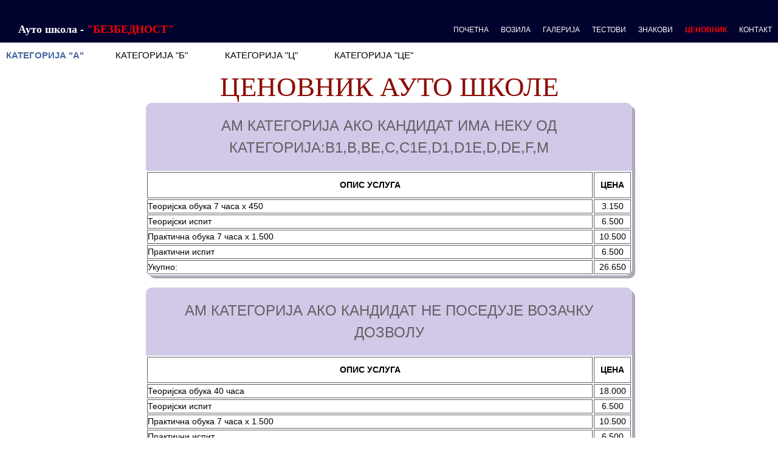

--- FILE ---
content_type: text/html; charset=utf-8
request_url: https://autoskolabezbednost.co.rs/Cenovnik.aspx
body_size: 3034
content:


<!DOCTYPE html>

<html xmlns="http://www.w3.org/1999/xhtml">
<head><meta charset="utf-8" /><meta name="description" content="Responsive Header Nav" /><meta name="author" content="Goran" /><meta name="viewport" content="width=device-width; initial-scale=1; maximum-scale=1" /><title>
	Ценовник
</title><link href="css/styleMy.css" rel="stylesheet" /><link href="css/StyleCene.css" rel="stylesheet" /><link rel="stylesheet" type="text/css" href="css/slide-style.css" /><link href="css/style-akcija.css" rel="stylesheet" /><link href="https://fonts.googleapis.com/css?family=Inconsolata|Rubik:300,400,700,900" rel="stylesheet" />
    <!--<link rel="stylesheet" href="css/styles-merged.css" /><link rel="stylesheet" href="css/style.min.css" /><link rel="stylesheet" href="css/custom.css" />-->
    <script src="https://code.jquery.com/jquery-1.11.3.min.js"></script>
    <script src="js/menu1.js"></script>

    <style>
  .menu_new{
float: left;
width: 100%;
padding: 0;
/*margin: 0;*/
list-style-type: none;
margin-bottom: 5px;
}
.menu_new a{
float: left;
width: 180px;
text-decoration: none;
color: #000;
background-color: #fff;
padding: 10px;
border-right: 1px solid #fff;
}
.menu_new a:hover{
background-color: #47669e;
color: #fff;
}
.active_new a{
	color: #47669e;
	font-weight: bold;
}
.price_txt{
 width: 100%;
 padding: 0;
 margin-bottom: 0;
}
.price_txt h3{
  text-align: center;
  color: #8c0d04;
  font: 45px  Times New Roman, Helvetica, sans-serif;
}

</style>

</head>
<body>
    <form name="form1" method="post" action="./Cenovnik.aspx" id="form1">
<div>
<input type="hidden" name="__VIEWSTATE" id="__VIEWSTATE" value="/wEPDwUKLTczMTA5MTcyMWRkU6uYEBqc5W7fPr6vdjKHZ6qzgFVUIhyzxnawHcZJX3Y=" />
</div>

<div>

	<input type="hidden" name="__VIEWSTATEGENERATOR" id="__VIEWSTATEGENERATOR" value="78347B9B" />
</div>
    <header>
        <div class="container">
             <div id="branding">
          <h1>Ауто школа -<span class="highlight"> "БЕЗБЕДНОСТ"</span></h1>
        </div>
            <nav>
                <a class="burger-nav"></a>
                <ul>
                    <li><a href="Home.aspx">ПОЧЕТНА</a></li>
                    
                    <li><a href="Vozila.aspx">ВОЗИЛА</a></li>
                    <li><a href="Galerija.aspx">ГАЛЕРИЈА</a></li>
                    <li><a href="Testovi.aspx">ТЕСТОВИ</a></li>
                    <li><a href="Znakovi.aspx">ЗНАКОВИ</a></li>
                    <li class="curent"><a href="Cenovnik.aspx">ЦЕНОВНИК</a></li>
                    <li><a href="Contact.aspx">КОНТАКТ</a></li>
                </ul>
            </nav>
        </div>
  
  </header>

        <ul class="menu_new">
<li class="active_new"><a href="Cenovnik.aspx">КАТЕГОРИЈА "А"</a></li>
<li><a href="CenovnikB.aspx">КАТЕГОРИЈА "Б"</a></li>
<li><a href="CenovnikC.aspx">КАТЕГОРИЈА "Ц"</a></li>
<li><a href="cenovnikD.aspx">КАТЕГОРИЈА "ЦE"</a></li>
</ul>


<div class="price_txt">
    <h3>ЦЕНОВНИК АУТО ШКОЛЕ</h3>
  </div>

<div class="table-users">
<div class="header"> АМ категорија ако кандидат има неку од категорија:B1,B,BE,C,C1E,D1,D1E,D,DE,F,M</div>
	<table cellpadding="0">
		<tr>
			<th class="head_O">ОПИС УСЛУГА</th>
			<th class="head_C">ЦЕНА</th>
		</tr>
		<tr>
			<td>Теоријска обука   7 часа x 450</td>
			<td class="head_cena">3.150</td>
		</tr>
		<tr>
			<td>Теоријски  испит</td>
			<td class="head_cena">6.500</td>
		</tr>
        <tr>
			<td>Практична обука  7 часа x 1.500</td>
			<td class="head_cena">10.500</td>
		</tr>
		<tr>
			<td>Практични испит</td>
			<td class="head_cena">6.500</td>
		</tr>
        <tr>
			<td>Укупно:</td>
			<td class="head_cena">26.650</td>
		</tr>

	</table>
	</div>

        <div class="Odvojeno">

            
        
        </div>

 
        <div class="table-users">
<div class="header"> АМ категорија ако кандидат не поседује возачку дозволу</div>
	<table cellpadding="0">
		<tr>
			<th class="head_O">ОПИС УСЛУГА</th>
			<th class="head_C">ЦЕНА</th>
		</tr>
		<tr>
			<td>Теоријска обука    40 часа</td>
			<td class="head_cena">18.000</td>
		</tr>
		<tr>
			<td>Теоријски  испит   </td>
			<td class="head_cena">6.500</td>
		</tr>
        <tr>
			<td>Практична обука  7 часа x 1.500</td>
			<td class="head_cena">10.500</td>
		</tr>
		<tr>
			<td>Практични испит</td>
			<td class="head_cena">6.500</td>
		</tr>
        <tr>
			<td>Укупно:</td>
			<td class="head_cena">41.500</td>
		</tr>

	</table>
	</div>

         <div class="Odvojeno">

        </div>

         <div class="Slika">
             <img src="images/vespa%20piaggio%20AM.jpg" />
        </div>

         <div class="Odvojeno">

        </div>

        <div class="table-users">
<div class="header">A1 категорија ако кандидат има АМ категорију</div>
	<table cellpadding="0">
		<tr>
			<th class="head_O">ОПИС УСЛУГА</th>
			<th class="head_C">ЦЕНА</th>
		</tr>
		<tr>
			<td>Теоријска обука     /</td>
			<td class="head_cena">/</td>
		</tr>
		<tr>
			<td>Теоријски  испит</td>
			<td class="head_cena">6.500</td>
		</tr>
        <tr>
			<td>Практична обука  7 часа x 1.500</td>
			<td class="head_cena">10.500</td>
		</tr>
		<tr>
			<td>Практични испит</td>
			<td class="head_cena">6.500</td>
		</tr>
        <tr>
			<td>Укупно:</td>
			<td class="head_cena">23.500</td>
		</tr>

	</table>
	</div>

        <div class="Odvojeno">

        </div>

        <div class="table-users">
<div class="header"> А1 категорија  ако кандидат има неку од категорија:B1,B,BE,C,C1E,C, CE,D1,D1E,D,DE,F,M</div>
	<table cellpadding="0">
		<tr>
			<th class="head_O">ОПИС УСЛУГА</th>
			<th class="head_C">ЦЕНА</th>
		</tr>
		<tr>
			<td>Теоријска обука   7 часа x 450</td>
			<td class="head_cena">3.150</td>
		</tr>
		<tr>
			<td>Теоријски  испит</td>
			<td class="head_cena">6.500</td>
		</tr>
        <tr>
			<td>Практична обука   20 часа x 1.500</td>
			<td class="head_cena">30.000</td>
		</tr>
		<tr>
			<td>Практични испит</td>
			<td class="head_cena">6.500</td>
		</tr>
        <tr>
			<td>Укупно:</td>
			<td class="head_cena">46.150</td>
		</tr>

	</table>
	</div>

        <div class="Odvojeno">

        </div>

        <div class="table-users">
<div class="header"> А1  категорија ако кандидат не поседује возачку дозволу</div>
	<table cellpadding="0">
		<tr>
			<th class="head_O">ОПИС УСЛУГА</th>
			<th class="head_C">ЦЕНА</th>
		</tr>
		<tr>
			<td>Теоријска обука     40 часа</td>
			<td class="head_cena">18.000</td>
		</tr>
		<tr>
			<td>Теоријски  испит</td>
			<td class="head_cena">6.500</td>
		</tr>
        <tr>
			<td>Практична обука   20 часа x 1.500</td>
			<td class="head_cena">30.000</td>
		</tr>
		<tr>
			<td>Практични испит</td>
			<td class="head_cena">6.500</td>
		</tr>
        <tr>
			<td>Укупно:</td>
			<td class="head_cena">61.000</td>
		</tr>

	</table>
	</div>

        <div class="Odvojeno">

        </div>

        <div class="table-users">
<div class="header"> А1  категорија ако кандидат има  A2 категорију</div>
	<table cellpadding="0">
		<tr>
			<th class="head_O">ОПИС УСЛУГА</th>
			<th class="head_C">ЦЕНА</th>
		</tr>
		<tr>
			<td>Теоријска обука     /</td>
			<td class="head_cena">/</td>
		</tr>
		<tr>
			<td>Теоријски  испит</td>
			<td class="head_cena">6.500</td>
		</tr>
        <tr>
			<td>Практична обука  7 часа x 1.500</td>
			<td class="head_cena">10.500</td>
		</tr>
		<tr>
			<td>Практични испит</td>
			<td class="head_cena">6.500</td>
		</tr>
        <tr>
			<td>Укупно:</td>
			<td class="head_cena">23.500</td>
		</tr>

	</table>
	</div>

             <div class="Odvojeno">

        </div>

         <div class="Slika">
             <img src="images/honda SH125 A1.png" />
        </div>

         <div class="Odvojeno">

        </div>









        <div class="table-users">
<div class="header"> А2  категорија ако кандидат има АМ категорију</div>
	<table cellpadding="0">
		<tr>
			<th class="head_O">ОПИС УСЛУГА</th>
			<th class="head_C">ЦЕНА</th>
		</tr>
		<tr>
			<td>Теоријска обука     /</td>
			<td class="head_cena">/</td>
		</tr>
		<tr>
			<td>Теоријски  испит</td>
			<td class="head_cena">6.500</td>
		</tr>
        <tr>
			<td>Практична обука   14 часа x 1.500</td>
			<td class="head_cena">21.000</td>
		</tr>
		<tr>
			<td>Практични испит</td>
			<td class="head_cena">6.500</td>
		</tr>
        <tr>
			<td>Укупно:</td>
			<td class="head_cena">34.000</td>
		</tr>

	</table>
	</div>

        <div class="Odvojeno">

        </div>

        <div class="table-users">
<div class="header">А2 категорија ако кандидат има А категорију</div>
	<table cellpadding="0">
		<tr>
			<th class="head_O">ОПИС УСЛУГА</th>
			<th class="head_C">ЦЕНА</th>
		</tr>
		<tr>
			<td>Теоријска обука     /</td>
			<td class="head_cena">/</td>
		</tr>
		<tr>
			<td>Теоријски  испит</td>
			<td class="head_cena">6.500</td>
		</tr>
        <tr>
			<td>Практична обука   7 часа</td>
			<td class="head_cena">10.500</td>
		</tr>
		<tr>
			<td>Практични испит</td>
			<td class="head_cena">6.500</td>
		</tr>
        <tr>
			<td>Укупно:</td>
			<td class="head_cena">23.500</td>
		</tr>

	</table>
	</div>

        <div class="Odvojeno">

        </div>

        <div class="table-users">
<div class="header">А2 категорија ако кандидат има неку од категорија:B1,B,BE,C,C1E,C, CE,D1,D1E,D,DE,F,M</div>
	<table cellpadding="0">
		<tr>
			<th class="head_O">ОПИС УСЛУГА</th>
			<th class="head_C">ЦЕНА</th>
		</tr>
		<tr>
			<td>Теоријска обука 7 часа x 450</td>
			<td class="head_cena">3.150</td>
		</tr>
		<tr>
			<td>Теоријски  испит</td>
			<td class="head_cena">6.500</td>
		</tr>
        <tr>
			<td>Практична обука 30 часа x 1.500</td>
			<td class="head_cena">45.000</td>
		</tr>
		<tr>
			<td>Практични испит</td>
			<td class="head_cena">6.500</td>
		</tr>
        <tr>
			<td>Укупно:</td>
			<td class="head_cena">61.150</td>
		</tr>

	</table>
	</div>

        <div class="Odvojeno">

        </div>

        <div class="table-users">
<div class="header">А2 категорија ако кандидат не поседује возачку дозволу</div>
	<table cellpadding="0">
		<tr>
			<th class="head_O">ОПИС УСЛУГА</th>
			<th class="head_C">ЦЕНА</th>
		</tr>
		<tr>
			<td>Теоријска обука     40 часа</td>
			<td class="head_cena">18.000</td>
		</tr>
		<tr>
			<td>Теоријски  испит</td>
			<td class="head_cena">6.500</td>
		</tr>
        <tr>
			<td>Практична обука   30 часа x 1.500</td>
			<td class="head_cena">45.000</td>
		</tr>
		<tr>
			<td>Практични испит</td>
			<td class="head_cena">6.500</td>
		</tr>
        <tr>
			<td>Укупно:</td>
			<td class="head_cena">76.000</td>
		</tr>

	</table>
	</div>

             <div class="Odvojeno">

        </div>

         <div class="Slika">
             <img src="images/suzuki gsf 600 A2.jpg" />
        </div>

         <div class="Odvojeno">

        </div>


       

        <div class="table-users">
<div class="header">А категорија кандидат има  АМ категорију</div>
	<table cellpadding="0">
		<tr>
			<th class="head_O">ОПИС УСЛУГА</th>
			<th class="head_C">ЦЕНА</th>
		</tr>
		<tr>
			<td>Теоријска обука     /</td>
			<td class="head_cena">/</td>
		</tr>
		<tr>
			<td>Теоријски  испит</td>
			<td class="head_cena">6.500</td>
		</tr>
        <tr>
			<td>Практична обука   20 часа x 1.500</td>
			<td class="head_cena">30.000</td>
		</tr>
		<tr>
			<td>Практични испит</td>
			<td class="head_cena">6.500</td>
		</tr>
        <tr>
			<td>Укупно:</td>
			<td class="head_cena">43.000</td>
		</tr>

	</table>
	</div>

        <div class="Odvojeno">

        </div>

        <div class="table-users">
<div class="header">А категорија ако кандидат има неку од категорија:B1,B,BE,C,C1E,C, CE,D1,D1E,D,DE,F,M</div>
	<table cellpadding="0">
		<tr>
			<th class="head_O">ОПИС УСЛУГА</th>
			<th class="head_C">ЦЕНА</th>
		</tr>
		<tr>
			<td>Теоријска обука 7 часа x 450</td>
			<td class="head_cena">3.150</td>
		</tr>
		<tr>
			<td>Теоријски  испит</td>
			<td class="head_cena">6.500</td>
		</tr>
        <tr>
			<td>Практична обука 40 часа x 1.500</td>
			<td class="head_cena">60.000</td>
		</tr>
		<tr>
			<td>Практични испит</td>
			<td class="head_cena">6.500</td>
		</tr>
        <tr>
			<td>Укупно:</td>
			<td class="head_cena">76.150</td>
		</tr>

	</table>
	</div>

        <div class="Odvojeno">

        </div>

        <div class="table-users">
<div class="header">А категорија ако кандидат има А1 категорију</div>
	<table cellpadding="0">
		<tr>
			<th class="head_O">ОПИС УСЛУГА</th>
			<th class="head_C">ЦЕНА</th>
		</tr>
		<tr>
			<td>Теоријска обука     /</td>
			<td class="head_cena">/</td>
		</tr>
		<tr>
			<td>Теоријски  испит</td>
			<td class="head_cena">5.500</td>
		</tr>
        <tr>
			<td>Практична обука 14 часа x 1.500</td>
			<td class="head_cena">21.000</td>
		</tr>
		<tr>
			<td>Практични испит</td>
			<td class="head_cena">5.500</td>
		</tr>
        <tr>
			<td>Укупно:</td>
			<td class="head_cena">32.000</td>
		</tr>

	</table>
	</div>

        <div class="Odvojeno">

        </div>

        <div class="table-users">
<div class="header">A категорија ако кандидат има А2 категорију</div>
	<table cellpadding="0">
		<tr>
			<th class="head_O">ОПИС УСЛУГА</th>
			<th class="head_C">ЦЕНА</th>
		</tr>
		<tr>
			<td>Теоријска обука     /</td>
			<td class="head_cena">/</td>
		</tr>
		<tr>
			<td>Теоријски  испит</td>
			<td class="head_cena">5.500</td>
		</tr>
        <tr>
			<td>Практична обука   7 часа x 1.500</td>
			<td class="head_cena">10.500</td>
		</tr>
		<tr>
			<td>Практични испит</td>
			<td class="head_cena">5.500</td>
		</tr>
        <tr>
			<td>Укупно:</td>
			<td class="head_cena">21.500</td>
		</tr>

	</table>
	</div>

             <div class="Odvojeno">

        </div>

        <div class="table-users">
<div class="header">А категорија ако кандидат не поседује возачку дозволу</div>
	<table cellpadding="0">
		<tr>
			<th class="head_O">ОПИС УСЛУГА</th>
			<th class="head_C">ЦЕНА</th>
		</tr>
		<tr>
			<td>Теоријска обука     40 часа</td>
			<td class="head_cena">18.000</td>
		</tr>
		<tr>
			<td>Теоријски  испит</td>
			<td class="head_cena">6.500</td>
		</tr>
        <tr>
			<td>Практична обука   40 часа x 1.500</td>
			<td class="head_cena">60.000</td>
		</tr>
		<tr>
			<td>Практични испит</td>
			<td class="head_cena">6.500</td>
		</tr>
        <tr>
			<td>Укупно:</td>
			<td class="head_cena">91.000</td>
		</tr>

	</table>
	</div>

         <div class="Odvojeno">

        </div>

         <div class="Slika">
             <img src="images/kawasaki ZR 7 A.jpg" />
        </div>

         <div class="Odvojeno">

        </div>


 

         

  


        

  <script src="js/scripts.min.js"></script>
  <script src="js/main.min.js"></script>
  <script src="js/custom.js"></script>


    </form>
</body>
</html>


--- FILE ---
content_type: text/css
request_url: https://autoskolabezbednost.co.rs/css/styleMy.css
body_size: 23306
content:
*{
	margin: 0;
	padding: 0;
}
body {
    font: 15px/1.5 Segoe UI Light;
    padding:0;
    margin:0;
    background-color:#ffffff;
    overflow-x: hidden; /* Hide horizontal scrollbar */
}
.button_1 {
        height: 80px;
        width: 400px;
        background:no-repeat;
        border-radius:40px;
        border-width: 10px;
        border: 4px solid #fff;
        padding-left:20px;
        padding-right:20px;
        color: #202338;
        opacity: .8; /*smanjena vidljivost*/
        cursor:pointer;
}
.button_1 {
    -webkit-transition-duration: 0.4s; /* Safari */
    transition-duration: 0.4s;
}

.button_1:hover {
    background-color: #888796;
    color: white;
}
/*cpc - button*/
.button_cpc {
        height: 80px;
        width: 400px;
        background:#600000;
        border-radius:40px;
        border-width: 10px;
        border: 4px solid #fff;
        padding-left:20px;
        padding-right:20px;
        color: #202338;
        opacity: .8; /*smanjena vidljivost*/
        cursor:pointer;
}
.button_cpc {
    -webkit-transition-duration: 0.4s; /* Safari */
    transition-duration: 0.4s;
}

.button_cpc:hover {
    background-color: #106100;
    color: white;
}
#showcase .container .button_cpc p{
    font-family: ariel, Helvetica, bold;
    font-size: 20px;
    color: #fff;
    padding: 2px;
}
/*end cpc - button*/
#showcase .container .button_1 p{
    font-family: ariel, Helvetica, bold;
    font-size: 20px;
    color: #fff;
    padding: 2px;
}
.button_2 {
        height:50px;
        width: 200px;
        background:#ffffff;
        border-radius: 25px;
        border-width: 5px;
        border: 1.5px solid #022482;
        padding-left:20px;
        padding-right:20px;
        color: #202338;
        cursor:pointer;
}
.button_2 {
    -webkit-transition-duration: 0.4s; /* Safari */
    transition-duration: 0.4s;
}

.button_2:hover {
    background-color: #374186;
    color: white;
}
.button_3 {
        height:50px;
        width: 200px;
        background:#ffffff;
        border-radius: 25px;
        border-width: 5px;
        border: 1.5px solid #022482;
        padding-left:20px;
        padding-right:20px;
        color: #202338;
        cursor:pointer;
}
.button_3 {
    -webkit-transition-duration: 0.4s; /* Safari */
    transition-duration: 0.4s;
}

.button_3:hover {
    background-color: #374186;
    color: white;
}
.button_4 {
        height:50px;
        width: 200px;
        background:#ffffff;
        border-radius: 25px;
        border-width: 5px;
        border: 1.5px solid #022482;
        padding-left:20px;
        padding-right:20px;
        color: #0a0b11;
        cursor:pointer;
}
.button_4 {
    -webkit-transition-duration: 0.4s; /* Safari */
    transition-duration: 0.4s;
}

.button_4:hover {
    background-color: #374186;
    color: white;
}
.button_5 {
        height:50px;
        width: 200px;
        background:#ffffff;
        border-radius: 25px;
        border-width: 5px;
        border: 1.5px solid #022482;
        padding-left:20px;
        padding-right:20px;
        color: #202338;
        cursor:pointer;
}
.button_5 {
    -webkit-transition-duration: 0.4s; /* Safari */
    transition-duration: 0.4s;
}

.button_5:hover {
    background-color: #374186;
    color: white;
}
.button_6 {
        height:50px;
        width: 250px;
        background:#ffffff;
        border-radius: 25px;
        border-width: 5px;
        border: 1.5px solid #022482;
        padding-left:20px;
        padding-right:20px;
        color: #0a0b11;
        cursor:pointer;
}
.button_6 {
    -webkit-transition-duration: 0.4s; /* Safari */
    transition-duration: 0.4s;
}

.button_6:hover {
    background-color: #374186;
    color: white;
}
.button_7 {
        height:50px;
        width: 250px;
        background:#ffffff;
        border-radius: 25px;
        border-width: 5px;
        border: 1.5px solid #022482;
        padding-left:20px;
        padding-right:20px;
        color: #202338;
        cursor:pointer;
}
.button_7 {
    -webkit-transition-duration: 0.4s; /* Safari */
    transition-duration: 0.4s;
}

.button_7:hover {
    background-color: #374186;
    color: white;
}
.button_motorbike {
        height: 80px;
        width: 400px;
        background:no-repeat;
        border-radius:40px;
        border-width: 10px;
        border: 4px solid #fff;
        padding-left:20px;
        padding-right:20px;
        color: #202338;
        opacity: .8; /*smanjena vidljivost*/
        cursor:pointer;
}
.button_motorbike {
    -webkit-transition-duration: 0.4s; /* Safari */
    transition-duration: 0.4s;
}

.button_motorbike:hover {
    background-color: #888796;
    color: white;
}
    .button_motorbike p {
        color:#fff;
        text-align: center;
        font-size:24px;
    }
    .button_car {
        height: 80px;
        width: 400px;
        background:no-repeat;
        border-radius:40px;
        border-width: 10px;
        border: 4px solid #fff;
        padding-left:20px;
        padding-right:20px;
        color: #202338;
        opacity: .8; /*smanjena vidljivost*/
        cursor:pointer;
}
    .button_car {
    -webkit-transition-duration: 0.4s; /* Safari */
    transition-duration: 0.4s;
}

.button_car:hover {
    background-color: #888796;
    color: white;
}
    .button_car p {
        color:#fff;
        text-align: center;
        font-size:24px;
    }
    .button_cam {
        height: 80px;
        width: 400px;
        background:no-repeat;
        border-radius:40px;
        border-width: 10px;
        border: 4px solid #fff;
        padding-left:20px;
        padding-right:20px;
        color: #202338;
        opacity: .8; /*smanjena vidljivost*/
        cursor:pointer;
}
    .button_cam {
    -webkit-transition-duration: 0.4s; /* Safari */
    transition-duration: 0.4s;
}

.button_cam:hover {
    background-color: #888796;
    color: white;
}
    .button_cam p {
        color:#fff;
        text-align: center;
        font-size:24px;
    }

     .button_mot {
        height: 80px;
        width: 400px;
        background:#000424;
        border-radius:40px;
        border-width: 10px;
        border: 4px solid #fff;
        padding-left:20px;
        padding-right:20px;
        color: #202338;
        opacity: .8; /*smanjena vidljivost*/
        cursor:pointer;
}
    .button_mot {
    -webkit-transition-duration: 0.4s; /* Safari */
    transition-duration: 0.4s;
}

.button_mot:hover {
    background-color: #888796;
    color: white;
}
    .button_mot p {
        color:#fff;
        text-align: center;
        font-size:24px;
    }
      .button_mot1 {
        height: 80px;
        width: 400px;
        background:#000424;
        border-radius:40px;
        border-width: 10px;
        border: 4px solid #fff;
        padding-left:20px;
        padding-right:20px;
        color: #202338;
        opacity: .8; /*smanjena vidljivost*/
        cursor:pointer;
}
    .button_mot1 {
    -webkit-transition-duration: 0.4s; /* Safari */
    transition-duration: 0.4s;
}

.button_mot1:hover {
    background-color: #888796;
    color: white;
}
    .button_mot1 p {
        color:#fff;
        text-align: center;
        font-size:24px;
    }
      .button_mot2 {
        height: 80px;
        width: 400px;
        background:#000424;
        border-radius:40px;
        border-width: 10px;
        border: 4px solid #fff;
        padding-left:20px;
        padding-right:20px;
        color: #202338;
        opacity: .8; /*smanjena vidljivost*/
        cursor:pointer;
}
    .button_mot2 {
    -webkit-transition-duration: 0.4s; /* Safari */
    transition-duration: 0.4s;
}

.button_mot2:hover {
    background-color: #888796;
    color: white;
}
    .button_mot2 p {
        color:#fff;
        text-align: center;
        font-size:24px;
    }
      .button_mot3 {
        height: 80px;
        width: 400px;
        background:#000424;
        border-radius:40px;
        border-width: 10px;
        border: 4px solid #fff;
        padding-left:20px;
        padding-right:20px;
        color: #202338;
        opacity: .8; /*smanjena vidljivost*/
        cursor:pointer;
}
    .button_mot3 {
    -webkit-transition-duration: 0.4s; /* Safari */
    transition-duration: 0.4s;
}

.button_mot3:hover {
    background-color: #888796;
    color: white;
}
    .button_mot3 p {
        color:#fff;
        text-align: center;
        font-size:24px;
    }
/*Header*/
header {
  background:#01022E;
  color:#ffffff;
  padding-top:30px;
  min-height:70px;
}
header a{
  color:#ffffff;
  text-decoration:none;
  text-transform: uppercase;
  font-size:12px;

  display: block;
}

header li{
  float:left;
  display:inline;
  padding: 0 10px 0 10px;

  position: relative;
}
header #branding{
  float:left;
}

header #branding h1{
    
  margin-left: 30px;
  margin-top: -25px;
  font-size: 18px;
}

header nav{
  float:right;
  margin-top:10px;
}

header .highlight, header .current a{
  color:red;
  font-weight:bold;
}
    header .curent a {
        color:red;
        font-weight: bold;
    }
    /*pri prelazu misem preko slova u nav. dogadja se boja #cccccc i slova postaju boldirana*/
header a:hover {
    color: #be3b38;
}


/*???????????????????????????????????????????????????????????????????????????????????????????????????????????????????*/
/* Style the dropdown menu */
	/*.navbar ul ul {
		position: absolute;
		top: 100%;
		display: none;
	}

	.navbar ul ul li {
		display: block;
	}

	.navbar li:hover ul {
		display: block;
	}*/

	/* Change the background color of dropdown links on hover */
	/*.navbar ul ul li a:hover {
		background-color: #555;
	}*/

/*end dropdown*/

     .head01 {
        display: block;
    }

    #head02 {
        display: none;
    }

#container-text1 {
    display: block; 
}
.paragraph {
    display: none; 
}
.avi {
    display: none;
}

/*sledeci kod radi animaciju teksta*/

.head01 {
    position: absolute;
    top: 120px;
    left: 0;
    width: 100%;
    height: auto;
    margin-bottom: 100px;
    z-index: 1;
    
}
    .container-text111 {
    background-color: #01022E;
    text-align:center;
    position:absolute;
    top:50%;
    left:50%;
    transform: translate(-50%,-50%);
    width:100%;
    opacity: 0.5;
}
    .container-text111 span {
        text-transform: uppercase;
        display: block;
    }
.text111 {
    font-family: 'Segoe UI', Tahoma, Geneva, Verdana, sans-serif;
    color: #fff;
    font-size: 34px;
    font-weight: 700;
    letter-spacing: 8px;
    margin-bottom: 20px;
    background: #01022E;
    position: relative;
    animation: text 3s 1;
    /*text-shadow: 1px 2px #a8a8a8;*/
}
.text222 {
    font-family: 'Segoe UI', Tahoma, Geneva, Verdana, sans-serif;
    font-size: 22px;
    color: #fff;
    background-color: #01022E;
    cursor: pointer;
    /*text-shadow: 1px 2px #a8a8a8;*/
    /*animation: blink 3s linear infinite;*/
}
@keyframes text{
    0% {
    color: black;
    margin-bottom: -30px;
    }
    30% {
    letter-spacing: 20px;
    margin-bottom: -30px;
    }
    85% {
    letter-spacing: 6px;
    margin-bottom: -30px;    
    }
}


    /*kraj animacije teksta*/

    #showcase .cont p{
        width: 100%;
        height: auto;
        position: absolute;
        top:150px;
        left: 0;
        font-family:  Arial, Helvetica, sans-serif;
        font-size: 36px;
        padding: 10px;
        color: #AD0E0E;
        text-align: center;
        text-shadow: 0.15px 1.5px  #fff;
        opacity: .90;
    }
#showcase .rightnow h2 {
        width: 100%;
        height: auto;
        position: absolute;
        top:350px;
        left: 0;
        font-family:  Arial, Helvetica, sans-serif, bold;
        font-size: 60px;
        margin-bottom:0px;
        color: #AD0E0E;
        text-align: center;
        opacity: .80;
        text-shadow: 0.5px 2px #fff;
    }

#showcase{
    margin-top: -650px;
    margin-bottom: 20px;
}
    #showcase #btnCPC {
    margin-bottom:150px;
    animation: blinker 1s linear infinite;
    }
    @keyframes blinker {
  50% {
    opacity: 0;
  }
}
       /*button_1-vidi iznad*/
       #showcase .user_new {
            margin-top: 200px;
            float: left;
            margin-left: 35%;
            padding: 30px;
    }
 #showcase .container .Firsttxt p {
        margin-top: 0;
        font-size: 36px;
        padding-left: 40px;
        color: #AD0E0E;
    }
 #showcase .container .Firsttxt, .onebold, .twobold {
        font-weight: bold;
        font-size: 45px;
}
 #showcase .container .Secondtxt p {
        font-size: 36px;
        margin-top: -100px;
        padding-left: 40px;
        color: #AD0E0E;
    }
 #showcase .container .Secondtxt, .threbold {
    font-weight: bold;
    font-size: 45px;
}
 /*sledeci kod opisuje CPC stranicu*/
 /*.accordion{
	max-width: 100%;
    margin-top: 50px;
}
.accordion .contentBx{
	position: relative;
	margin: 1px 0;
}
.accordion .contentBx .label{
	position: relative;
	padding: 10px;
	background: #2694af;
	color: #fff;
	cursor: pointer;
}
.accordion .contentBx .label::before{
	content: '+';
	position: absolute;
	top: 50%;
	right: 20px;
	transform: translateY(-50%);
	font-size: 1.5em;
}
.accordion .contentBx.active .label::before{
	content: '-';
}
.accordion .contentBx .content{
	position: relative;
	background: #fff;
	height: 0;
	overflow: hidden;
	transition: 0.5s;
	overflow-y: auto;
}
.accordion .contentBx.active .content{
	height: auto;
	padding: 10px;
}*/
/*kraj koda CPC*/

        /*boxes*/

#boxes {
    margin-top: 120px;
}
    #boxes .box {
        font-family: "Montserrat";
        float: left;
        text-align: center;
        background-position: center;
        line-height: 10%;
        width: 30%;
        padding:10px;
    }
    #boxes .box img {
        margin-top: 20px;
        width: 50%;
        }
.container h1 {
    font-family: "Montserrat";
    margin-top: -20px;
    padding-top: 30px;
    font-size: 25px;
}
/*.container .marketplace {
    margin-top: -20px;
    font-size: 16px;
}*/
.container .platform {
    margin-top: -20px;
    font-size: 16px;
}
.line hr{
    color:#ddd;
background-color:
#ddd; height:2px;
border:none;
max-width:100%;
}
/*hr {
    width: 80%;
    margin-top: 200px;
    /*margin-left: auto;
    margin-right: auto;
    margin-bottom: 10px;
}*/
        /*boxes_txt*/

/*.container_txt {
    width: 100%;
    height: auto;
    background-image: url('../images/zebra_11.jpg');
}*/
#boxes_txt {
    /*background-image: url('../images/zebra_11.jpg');*/
    margin-top: 0;
    margin-bottom: 180px;
}
    #boxes_txt .box_txt {
        float: left;
        text-align: center;
        width: 30%;
        padding:10px;
    }
    #boxes_txt p {
        font-family: "Montserrat";
        font-size: 16px;
        line-height: 150%;/*smanjenje razmaka izmedju paragrafa*/
        color: #000000;
    }
    #boxes_txt .black1, .black2, .black3, .black4, .black5, .black6, .black7, .black8, .black9, .black10, .black11, .black12, .black13, .black14, .black15, .black16, .black17, .black18, .black19 {
        font-family: "Montserrat";
        font-weight: bolder;
        color: #570703;
    }
     /*button_2-vidi iznad*/
       #boxes_txt form {
           padding-left: 0;
           padding-top: 0;
    }
        /*button_3-vidi iznad*/
       #boxes_txt form {
           padding-left: 0;
           padding-top: 0;
    }
       /*button_4-vidi iznad*/
       #boxes_txt form {
           padding-left: 0;
           padding-top: 0;
    }
        /*button_5-vidi iznad*/
       #boxes_txt form {
           padding-left: 0;
           padding-top: 0;
    }
    #boxes_button{
        margin-top: -60px;
    }
    #boxes_button .container_button form{
        float: left;
        text-align: center;
        background-position: center;
        width: 30%;
        padding:10px;
        /*margin-left: 30px;*/    
    }
    #hapy .hapy_costum{
        /*margin-top: 400px;*/
        width: 100%;
        height: 200px;
        background-color: #01022E;
        /*text-align: center;
        font-size: 28px;
        color: #fff;*/
        /*border-bottom:#fff 3px solid;*/
    }
    #hapy .hapy_costum p{
        font-family: "Montserrat";
        padding-top: 20px;
        text-align: center;
        font-size: 20px;
        color: #fff;
        text-shadow: 1px 1px 5px black;
    }
    #hapy1 .hapy_costum1{
        margin-top: 1100px;
        width: 100%;
        height: 230px;
        background-color: #01022E;
        text-align: center;
        font-size: 28px;
        color: #fff;
        border-bottom:#fff 3px solid;
    }
     #info .info_costum{
        margin-top: 0;
        width: 100%;
        height: 150px;
        background-color: #01022E;
        text-align: center;
        font-size: 28px;
        color: #fff;
        border-bottom:#fff 3px solid;
    }
      #info1 .info_costum1{
        margin-top: 0;
        width: 100%;
        height: 280px;
        background-color: #01022E;
        text-align: center;
        font-size: 18px;
        color: #fff;
        border-bottom:#fff 3px solid;
    }
    #humans {
     margin-top: 0px;
     min-height: 350px;
     background-image: url('../img/sity1.jpg');

    /* Full height */
    /*height: 100%;*/

    /* Center and scale the image nicely */
    background-position: center;
    background-repeat: no-repeat;
    background-size: cover;
}
/*.box_title h1 {
        padding-top: 50px;
        font-size: 24px;
        text-align: center;
        color: #04336e;
        font-weight: bold;
}*/
#humans .humans_txt {
    padding-top: 0;
}
    #humans .box_humans {
        float: left;
        text-align: center;
        width: 30%;
        padding:10px; 
    }
    #humans .box_humans h1 {
        margin-top: 0px;
        font-family: "Montserrat";
        font-size: 5em;
        color: white;
        text-shadow: 1px 1px 5px black;
}
    #humans .box_humans p {
        margin-top: 0px;
        font-size: 34px;
        line-height: 120%;
        font-family: "Montserrat";
        font-size: 3em;
        color: white;
        text-shadow: 1px 1px 5px black;
}
#OurLabel {
     background-color: #01022E;
     width: 100%;
     height: 150px;
}
#OurLabel p {
    padding-top: 20px;
    margin-top: 0px;
    text-align: center;
    font-size: 65px;
    color: #fff;
}
#OurLabel .label {
    font-weight: bold;
}

.container-text1 {
    height:1080px;
    border-top: 10px solid #6B0000;
}
main {
    height:35%;
    display: flex;
    align-items: center;
    justify-content: center;
    font-family: "Montserrat";
    font-size: 3em;
    background-image: url('../img/asvalt.jpg');
    background-position: 0 -100px;
    color: #6B0000;
    text-shadow: 1px 1px 5px black;
}
/*.title_1 {
    width: 100%;
    height: 50px;
}
.title_1 h3{
    color: #000;
    font-family: 'Poppins';
    font-size: 32px;
    text-shadow: 0 1px;
    text-align: center;
}*/
/*.title_2 {
    margin-top: 20px;
    width: 100%;
    height: 100px;
}
.title_2 h3{
    color: #000;
    font-family: 'Poppins';
    font-size: 32px;
    text-shadow: 0 1px;
    text-align: center;
}*/
.title_3 {
    width: 100%;
    height: 50px;
}
.title_3 h3{
    color: #000;
    font-family: 'Poppins';
    font-size: 32px;
    text-shadow: 0 1px;
    text-align: center;
}
/*sledeci kod je video plejer*/
.VideoPlayer {
    position: center;
}
 .VideoPlayer video{
       width: 100%;
       height: auto;
       display: block;
       background-position: center;
       /*margin: 0 auto;*/
}
.msg {
    position: absolute;
    top:450px;
    left:0;
    width: 100%;
    height: auto;
    font-family: 'Segoe UI', Tahoma, Geneva, Verdana, sans-serif;
    font-size: 45px;
    color: #700000;
    text-align:center;
}

/*postavljanje tabela*/
#table_txt {
    margin-top: -100px;
    margin-bottom: 0px;
}
    #table_txt .box_table {
        float: left;
        text-align: center;
        width: 20%;
        padding: 2%;
        margin-left: 6%;
        /*background-position: center;*/
    }
/*postavljanje tabela*/
#table_txt1 {
    /*margin-top: -500px;*/
    /*margin-bottom: 550px;*/
}
    #table_txt1 .box_table1 {
        float: left;
        text-align: center;
        width: 20%;
        padding: 2%;
        margin-left: 6%;
        /*background-position: center;*/
    }
     #table_txt .box_table h1{
        font-size: 22px;
        /*text-align: center;*/
        margin-top: 0px;
     }
        #table_txt1 .box_table1 h1{
        font-size: 22px;
        /*text-align: center;*/
        margin-top: 0px;
     }
    /*#table_txt .box_table img {       // ширина слике
            width: 65px;
        }*/
/*uredjenje tabela sa textom - table1*/
#table_txt .table1 {
    width: 300px;
    height: 400px;
    border-radius: 40px;
    background-image: url('../img/8.jpg');
    /*background-color: #01022E;*/
    border: 5px solid #780C06;
}
/*uredjenje tabela sa textom - table2*/
#table_txt .table2 {
    width: 300px;
    height: 400px;
    border-radius: 40px;
    background-image: url('../img/12.jpg');
    /*background-color: #01022E;*/
    border: 5px solid #780C06;
}
/*uredjenje tabela sa textom - table3*/
#table_txt .table3 {
    width: 300px;
    height: 400px;
    border-radius: 40px;
    background-image: url('../img/mock3.png');
    /*background-color: #01022E;*/
    border: 5px solid #780C06;
}
/*uredjenje tabela sa textom - table4*/
#table_txt1 .table4 {
    width: 300px;
    height: 400px;
    border-radius: 40px;
    background-image: url('../img/mock4.png');
    /*background-color: #01022E;*/
    border: 5px solid #780C06;
}
#table_txt1 .table5 {
    width: 300px;
    height: 400px;
    border-radius: 40px;
    background-image: url('../img/mock5.png');
    /*background-color: #01022E;*/
    border: 5px solid #780C06;
}
/*uredjenje tabela sa textom - table6*/
#table_txt1 .table6 {
    width: 300px;
    height: 400px;
    border-radius: 40px;
    background-image: url('../img/81.jpg');
   /*background-color: #01022E;*/
    border: 5px solid #780C06;
}
    #table_txt p {
        font-family: Tahoma, Helvetica,sans-serif, bold;
        font-size: 16px;
        color: #FA0000;  
    }
      #table_txt1 p {
        font-family: Tahoma, Helvetica,sans-serif, bold;
        font-size: 16px;
        color: #FA0000;
    }
     #table_txt .DG1, .DG2, .DG3 h1 {
        font-size: 22px;
        padding-bottom: 30px;
        color: #01022E;
    }
     #table_txt1 .DG4, .DG5, .DG6 h1 {
        font-size: 22px;
        padding-bottom: 30px;
        color: #01022E;
     }

#formbox {
            margin:auto 0;
            text-align: center;
        }
#border {
    margin-top: 50px;
}

#title_botom {
    margin-top: 0;
    margin-bottom: 0;
}
.title_botom1 p {
        margin-top: 0;
        font-size: 50px;
        text-align: center;
        color: #37323e;
}
.title_botom2 p {
        margin-top: -50px;
        font-size: 30px;
        text-align: center;
        margin-bottom:1px;
        color: #25262c;
}
#videobox {
        margin-top: 0;
        margin-bottom: 0;
}
#videobox .box {
        float: left;
        font-size: 24px;
        text-align: center;
        line-height: 80%;
        width: 30%;
        padding: 20px;
    }
    /*#videobox .VideoPlayer {
       width: 100%;
       display: block;
       background-position: center;

    }*/
.box1 {
        text-align: right;
        padding-top: 50px;
}
.box3 {
        text-align: left;
        padding-top: 50px;
        padding-left: 10px;
}
#videobox .redwhere, .redwhat, .redwhen {
        color: #a50400;
}
.button7 {
            margin:auto 0;
            text-align: center;
            padding-top: 350px;
            margin-bottom: 25px;
        }
#category {
    margin-bottom: 1200px;
}
/*cpc - price - contact*/

#naslovljeno-cpc1 {
    margin-top: 20px;
    width: 100%;
    height: 150px;
    background: #01022E;
}
.naslovljeno-cpc1 h3{
    padding-top: 22px;
    font-family: "Montserrat";
    font-size: 36px;
    color: #fff; 
    text-align: center;
    text-shadow: 1px 1px 5px black;
}
.naslovljeno-cpc1 p{
    padding-top: 14px;
    font-family: "Montserrat";
    font-size: 22px;
    color: #fff; 
    text-align: center;
    text-shadow: 1px 1px 5px black;
}


#boxesHH .containerHH .boxH a {
    text-decoration:none;
}
#boxesHH{
  margin-top:20px;
  background-color: #e8e8e8;
}

#boxesHH .boxHH{
  float:left;
  text-align: center;
  width:32.5%;
  padding:10px;
}

#boxesHH .boxHH img{
  width:100%;
}
.textOverImageHH{
    font-family: Tahoma, sans-serif;
    position:relative;
    display: inline-block;
    margin:4px;
    background-size:100%;
    background-position:center;
    transition:0.5s;
    overflow:hidden;
    border-radius:4px;
    box-shadow:0 0 4px #000;
  }
  .textOverImageHH:hover{
    background-size:110%;
  }
  
.textOverImageHH:before{
    position:absolute;
    top:0;
    bottom:0;
    left:0;
    right:0;
    transform:translateY(90%);
    /*background-color:rgba(0,0,0,0.6);
   /*background-color: rgb(94, 94, 94);*/
    background-color: #01022E;
    color:#fff;
    padding:0 8px;
    content:attr(data-title);
    transition:0.5s 0.1s;
    color:#fff;
    font-weight:bold;
    font-size:1.5em;
}
 .textOverImageHH:after{
    position:absolute;
    top:0;
    bottom:0;
    left:0;
    right:0;
    color:#fff;
    padding:8px;
    content:attr(data-text);
    transition:0.5s;
    padding-top:2em;
    margin-top:8px;
    transform:translateY(100%);
    opacity:1;
  }
  
  .textOverImageHH:hover:after{
    transform:translateY(0);
    transition:0.5s 0.1s;
    opacity:1;
  }
.textOverImageHH:hover:before{
    transform:translateY(0);
    padding:8px;
    background-color:rgba(0,0,0,0.8);
    /*background-color:rgba(94, 94, 94);*/
    background-color:#01022E;
    transition:0.5s;
}
/*end*/

/*CPC*/

#naslovljeno-cpc {
    margin-top: 450px;
    width: 100%;
    height: 200px;
    background: #01022E;
}
.naslovljeno-cpc h3{
    padding-top: 22px;
    font-family: "Montserrat";
    font-size: 36px;
    color: #fff; 
    text-align: center;
    text-shadow: 1px 1px 5px black;
}
.naslovljeno-cpc p{
    padding-top: 14px;
    font-family: "Montserrat";
    font-size: 22px;
    color: #fff; 
    text-align: center;
    text-shadow: 1px 1px 5px black;
}



/* Global-cpc */
.container-cpc{
  width:80%;
  margin:auto;
  overflow:hidden;
}

/* Boxes-cpc */
#boxes-cpc{
  margin-top:20px;
}

#boxes-cpc .box-cpc{
  float:left;
  text-align: center;
  width:30%;
  padding:10px;
}

#boxes-cpc .box-cpc img{
  width:90px;
}

#boxes-cpc .box-cpc h3{
  padding-top: 22px;
  padding-bottom: 26px;
}

/*end boxes-cpc*/

/*CPC*/

#footer {
    margin-top: 100px;
    position: absolute;
    margin-left: 0;
    margin-bottom: 0;
    width: 100%;
    height: 100px;
    background-color: #121325; 
}
#footer p{
    font-family:Tahoma;
    font-size: 14px;
    color: white;
    text-align: center;
    padding: 35px;

}

#motorbike {
     margin-top: 0px;
     min-height: 350px;
     background-image: url('../img/mot5.jpg');

    /* Full height */
    /*height: 100%;*/

    /* Center and scale the image nicely */
    background-position: center;
    background-repeat: no-repeat;
    background-size: cover;
    border-bottom:#fff 3px solid;
}
    #motorbike .motorbike_button {
    margin-left:35%;
    padding-top:240px;
    }
    #motorbike #test1,
    #motorbike #test2,
    #motorbike #test3,
    #motorbike #test4,
    #motorbike #test5,
    #motorbike #test6,
    #motorbike #test7,
    #motorbike #test8,
    #motorbike #test9,
    #motorbike #test10 {
    margin-left:35%;
    padding:5px;

    }
    /*#motorbike  #test2 {
    margin-left:35%;
    padding:5px;

    }
    #motorbike  #test3 {
    margin-left:35%;
    padding:5px;
    }
    #motorbike  #test4 {
    margin-left:35%;
    padding:5px;
    }*/
    #car #test1, 
    #car #test2, 
    #car #test3, 
    #car #test4, 
    #car #test5, 
    #car #test6, 
    #car #test7, 
    #car #test8, 
    #car #test9, 
    #car #test10 {
    margin-left:35%;
    padding:5px;

    }
    /*#car  #test2 {
    margin-left:35%;
    padding:5px;

    }
    #car  #test3 {
    margin-left:35%;
    padding:5px;
    }
    #car  #test4 {
    margin-left:35%;
    padding:5px;
    }
     #car  #test5 {
    margin-left:35%;
    padding:5px;
    }
      #car  #test6 {
    margin-left:35%;
    padding:5px;
    }
       #car  #test7 {
    margin-left:35%;
    padding:5px;
    }
        #car  #test8 {
    margin-left:35%;
    padding:5px;
    }
         #car  #test9 {
    margin-left:35%;
    padding:5px;
    }
          #car  #test10 {
    margin-left:35%;
    padding:5px;
    }*/
     #cam  #test1,
     #cam  #test2,
     #cam  #test3,
     #cam  #test4,
     #cam  #test5,
     #cam  #test6,
     #cam  #test7,
     #cam  #test8,
     #cam  #test9,
     #cam  #test10,
     #cam  #test11 {
    margin-left:35%;
    padding:5px;

    }
    /*#cam  #test2 {
    margin-left:35%;
    padding:5px;

    }
    #cam  #test3 {
    margin-left:35%;
    padding:5px;
    }
    #cam  #test4 {
    margin-left:35%;
    padding:5px;
    }*/
    #car {
     margin-top: 0px;
     min-height: 350px;
     background-image: url('../img/car1.jpg');

    /* Full height */
    /*height: 100%;*/

    /* Center and scale the image nicely */
    background-position: center;
    background-repeat: no-repeat;
    background-size: cover;
    border-bottom:#fff 3px solid;
}
    #car .car_button {
    margin-left:35%;
    padding-top:240px;
    }
     #cam {
     margin-top: 0px;
     min-height: 350px;
     background-image: url('../img/kamion.png');

    /* Full height */
    /*height: 100%;*/

    /* Center and scale the image nicely */
    background-position: center;
    background-repeat: no-repeat;
    background-size: cover;
    border-bottom:#fff 3px solid;
}
    #cam .cam_button {
    margin-left:35%;
    padding-top:240px;
    }
#catA {
    width: 100%;
    min-height:60px;
    background-color:#fff;
}
#catA .catA_costum p {
    font-family: Arial, Helvetica, sans-serif, TechnicBold;
    font-size:32px;
    text-align:center;
    color: #000;
}
#catB {
    width: 100%;
    min-height:60px;
    background-color:#fff;
}
#catB .catB_costum p {
    font-family: Arial, Helvetica, sans-serif, TechnicBold;
    font-size:32px;
    text-align:center;
    color: #000;
}
#catC {
    width: 100%;
    min-height:60px;
    background-color:#fff;
}
#catC .catC_costum p {
    font-family: Arial, Helvetica, sans-serif, TechnicBold;
    font-size:32px;
    text-align:center;
    color: #000;
}

.priceA img{

     margin-top: 10px;
     display: block;
  margin-left: auto;
  margin-right: auto;
  width: 90%;
    /* margin-top: 0;

    /* Full height */
    /*height: 100%;*/

    /* Center and scale the image nicely */
   /* background-position: center;
    background-repeat: no-repeat;
    background-size: cover;*/
}
#price_telA{
 display: none;
}
@media only screen and (max-width: 768px) {
   .priceA img{
display: none;   /*ne prikaz*/
   }
    #price_telA {
       margin-top: -400px;
        display: block;
       height: 3000px;
        width:100%;
        background: url('../slike/cene/A-kategorija_telefon.png') center center no-repeat;
margin-left: auto;
  margin-right: auto;
 
    /*background-position: center;
    background-repeat: no-repeat;
    background-size: cover;*/
}
  }
  .priceB img{
      margin-top: 10px;
      display: block;
      margin-left: auto;
      margin-right: auto;
      width: 50%;
      height: 100%;
}
#price_telB {
  display: none;
}
@media only screen and (max-width: 768px) {
  .priceB img{
    display: none;
  }
    #price_telB {
       margin-top: 0px;
        display: block;
       height: 500px;
        width:100%;
        background: url('../slike/cene/B-kategorija -telefon.png') center center no-repeat;
    /* margin-top: 0;
     min-height: 1800px;
     min-width: 150px;
     background-image: url('../slike/cene/CenovnikТel.png');

 
    background-position: center;
    background-repeat: no-repeat;
    background-size: cover;*/
}
  }
   .priceC img{
      margin-top: 10px;
      display: block;
      margin-left: auto;
      margin-right: auto;
       width: 50%;
      height: 100%;
}
#price_telC{
  display: none;
}
@media only screen and (max-width: 768px) {
  .priceC img{
    display: none;
  }
    #price_telC {
       margin-top: 0px;
        display: block;
        height: 500px;
        width:100%;
        background: url('../slike/cene/C-kategorija -telefon.png') center center no-repeat;
    /* margin-top: 0;
     min-height: 1800px;
     min-width: 150px;
     background-image: url('../slike/cene/CenovnikТel.png');

 
    background-position: center;
    background-repeat: no-repeat;
    background-size: cover;*/
}
  }
 .priceD img{
      margin-top: 10px;
      display: block;
      margin-left: auto;
      margin-right: auto;
      width: 50%;
      height: 100%;
}
#price_telD{
  display: none;
}
@media only screen and (max-width: 768px) {
  .priceD img{
    display: none;
  }
    #price_telD {
        margin: 0;
        padding: 10px;
        display: block;
        margin-left: auto;
        margin-right: auto;
        height: 450px;
        width:360px;
        background: url('../slike/cene/CE - KategorijaTel.png') center center no-repeat;
    /* margin-top: 0;
     min-height: 1800px;
     min-width: 150px;
     background-image: url('../slike/cene/CenovnikТel.png');

 
    background-position: center;
    background-repeat: no-repeat;
    background-size: cover;*/
}
  }
		/* Parent Container */
.naslov h3{

    font-family: 'Poppins';
    text-align: center;
    font-size: 32px;
    margin-top: 50px;
    margin-bottom: 50px;
}
.imgZnak {
 width: 150px;
 height: 150px;
}
.content_img {
 position: relative;
 float: left;
 /*margin-top:50px;
 margin-right: 100px;*/
 margin:50px;
}

/* Child Text Container */
.content_img div{
 position: absolute;
 bottom: 0;
 right: 0;
 background: black;
 color: white;
 margin-bottom: 5px;
 font-family: Times New Roman sans-serif;
 opacity: 0;
 visibility: hidden;
 -webkit-transition: visibility 0s, opacity 0.5s linear; 
 transition: visibility 0s, opacity 0.5s linear;
}

/* Hover on Parent Container */
.content_img:hover{
 cursor: pointer;
}

.content_img:hover div{
 width: 150px;
 padding: 8px;
 visibility: visible;
 opacity: 0.7; 
}
/*sektor hexagons - sestougaonici*/

/** {
    box-sizing: border-box;
    margin: 0;
    padding: 0;

}*/
.hexagon {
    margin-top: -710px;
    font-family: 'Poppins', sans-serif;
    /*background: #111111;*/
    background-image: url('../img/backgr.jpg');
    width: 100%;
    height:700px;
    border-top: 10px solid #6B0000;
}
.honeycomb {
    display: -webkit-box;
    display: flex;
    flex-wrap: wrap;
    list-style: none;
    -webkit-box-pack: center;
    justify-content: center;
    -webkit-box-align: center;
    align-items: center;
    max-width: 1200px;
    margin: 0 auto;
    padding: 0;
    transform: translateY(80px);
}
.honeycomb-cell {
    -webkit-box-flex: 0;
    flex: 0 1 250px;
    max-width: 250px;
    height: 137.5px;
    margin: 65.4px 12.5px 25px;
    position: relative;
    padding: 0.5em;
    text-align: center;
    z-index: 1;
    box-shadow: 0px 0px 15px 0 rgba(0,0,0,0.1);
}
.honeycomb-cell_img {
    object-fit: cover;
    object-position: center;
    filter: grayscale(100%);
}
.honeycomb-cell-title {
    height: 100%;
    display: -webkit-box;
    display: flex;
    -webkit-box-orient: vertical;
    -webkit-box-direction: normal;
    flex-direction: column;
    -webkit-box-pack: center;
    justify-content: center;
    -webkit-hyphens: auto;
    hyphens: auto;
    word-break: break-word;
    text-transform: uppercase;
    color: #fff;
    font-weight: 200;
    font-size: 1.75em;
    transition: opacity 350ms;
}
    .honeycomb-cell-title > small {
        font-weight: 300;
        margin-top: 0.25em;
    }
.honeycomb-cell::before,
.honeycomb-cell::after {
    content: '';
}
.honeycomb-cell::before,
.honeycomb-cell::after,
.honeycomb-cell_img {
    top: -50%;
    left: 0;
    width: 100%;
    height: 200%;
    display: block;
    position: absolute;
    -webkit-mask-clip: polygon(50% 0%, 100% 25%, 100% 75%, 50% 100%, 0% 75%, 0% 25%);
    /*-webkit-clip-path: polygon(50% 0%, 100% 25%, 100% 75%, 50% 100%, 0% 75%, 0% 25%);*/
    clip-path: polygon(50% 0%, 100% 25%, 100% 75%, 50% 100%, 0% 75%, 0% 25%);
    z-index: -1;
}
.honeycomb-cell::before {
    background: #fff;
    transform: scale(1.055);
}
.honeycomb-cell::after {
    background: #111111;
    opacity: 0.7;
    transition: opacity 350ms;
    -webkit-transition: opacity 350ms;
}
.honeycomb-cell:hover
.honeycomb-cell-title {
    opacity: 0;
}
.honeycomb-cell:hover
.honeycomb-cell_img {
   filter: grayscale(0%);
}
.honeycomb-cell:hover::before {
    background: #470102;
}
.honeycomb-cell:hover::after {
   opacity: 0;
}
.honeycomb-Hidden {
    display: none;
    opacity: 0;
    width: 250px;
    margin: 0 12.5px;
}
/* Child Text Container */
.honeycomb-cell p{
 position: absolute;
 bottom: 0;
 right: 0;
 background: black;
 color: white;
 margin-bottom: 5px;
 font-family: Times New Roman sans-serif;
 font-size: 18px;
 opacity: 0;
 visibility: hidden;
 -webkit-transition: visibility 0s, opacity 0.5s linear; 
 transition: visibility 0s, opacity 0.5s linear;
}

/* Hover on Parent Container */
.honeycomb-cell:hover{
 cursor: pointer;
}

    .honeycomb-cell:hover p {
        width: 250px;
        padding: 8px;
        visibility: visible;
        opacity: 0.7;
    }

@media (max-width: 550px) {
    body {
    font-family: 'Poppins', sans-serif;
    background: #474747;
}
    .honeycomb-cell {
        margin: 81.25px 25px;
    }
}
@media (min-width: 550px) and (max-width: 825px) {
    .head01 {
        display: block;
    }

    #head02 {
        display: none;
    }

    #container-text1 {
    display: block; 
}
    .avi {
    display: none;
}
.paragraph {
    display: none; 
}
     body {
    font-family: 'Poppins', sans-serif;
    background: #fff;
}
    .honeycomb-cell:nth-child(3n) {
        margin-right: calc(50%-125px);
        margin-left: calc(50%-125px);
    }
    .honeycomb-Hidden:nth-child(3n+5) {
        display: block;
    }

}
@media (min-width: 825px) and (max-width: 1100px) {
    .head01 {
        display: block;
    }

    #head02 {
        display: none;
    }

    #container-text1 {
    display: block; 
}
.paragraph {
    display: none; 
}
.avi {
    display: none;
}

    .honeycomb-cell:nth-child(5n+4) {
        margin-left: calc(50%-275px);
    }
    .honeycomb-cell:nth-child(5n+5) {
        margin-right:calc(50%-275px);
    }
     .honeycomb-Hidden:nth-child(5n),
     .honeycomb-Hidden:nth-child(5n+3) {
        display: block;
    }
}
@media (max-width: 1100px) {
    .head01 {
        display: block;
    }

    #head02 {
        display: none;
    }

    #container-text1 {
    display: block; 
}
.paragraph {
    display: none; 
}
.avi {
    display: none;
}
    .honeycomb-cell:nth-child(7n+5) {
        margin-left: calc(50%-400px);
    }
    .honeycomb-cell:nth-child(7n+7),
    .honeycomb-cell:nth-child(7n+5):nth-last-child(2) {
        margin-right: calc(50%-400px);
    }
     .honeycomb-Hidden:nth-child(7n+7),
     .honeycomb-Hidden:nth-child(7n+9),
     .honeycomb-Hidden:nth-child(7n+11) {
        display: block;
    }
}


/*end hexagon*/
#title_video {
    width: 100%;
    height: 150px;
    background: #01022E;
}
.title_video1 p{
    padding-top: 14px;
    font-family: "Montserrat";
    font-size: 36px;
    color: #fff; 
    text-align: center;
    text-shadow: 1px 1px 5px black;
}

/*video sadrzaj*/
.video-snimci {
    position: relative;
    width: 100%;
    height:100vh;
}
    section video {
        position: absolute;
        top: 0;
        left: 0;
        width: 100%;
        height: 100%;
        object-fit: cover;
    }
/*za prikaz na telefonu*/

       /*section video {
        position: absolute;
        margin: 2.5%;
        /*top: 0;
        left: 0;*/
       /* width: 450px;
        height: 350px;
        object-fit: cover;
    }*/
    section .navigation {
        position: absolute;
        bottom: 40px;
        left: 50%;
        transform: translateX(-50%);
        z-index: 100;
        display: flex;
        justify-content: center;
        align-items: center;
    }
        section .navigation li {
        list-style: none;
        cursor: pointer;
        margin: 0 10px;
        border-radius: 4px;
        background: #fff;
        padding: 3px 3px 0;
        opacity:0.7;
        transition: 0.5s;
        }
            section .navigation li:hover {
            opacity:1;
            }
        section .navigation li img{
            width: 120px;
            transition: 0.5s;
        }
            section .navigation li img:hover 
            {
            width: 200px;
            }
@media (max-width: 768px) {

    .video-snimci {
    position: relative;
    margin-left: 0;
    margin-right: 0;
    width: 100%;
}

      .video-snimci video {
        position: absolute;
        margin: 0;
        width: 100%;
        height: auto;
        object-fit: cover;
    }
      .video-snimci .navigation li img{
            width: 60px;
            transition: 0.5s;
        }
      .video-snimci .navigation li img:hover 
            {
            width: 100px;
            }

}
/*hover images*/
.hov {
    margin-top: 50px;
    margin-bottom: 50px;
    
}
.hov h1 {
    font-family: 'Poppins', sans-serif;
	font-size: 40px;
	text-align: center;
}
.image1 {
	display: inline-block;
	text-align:center;
	width: 33%;
	float: left;
}
figure {
	overflow: hidden;
	margin: 0 10px;
}
/*#zoom-In {
    display: block;
    float: left;
    background-position: center;
    line-height: 10%;
    width: 100%;
    height: auto;
	cursor: pointer;
    padding:10px;
    margin-bottom: 25px;
}*/
.image1 .zoom-In h3 {
    font-family: 'Poppins', sans-serif;
	color: #000;
	margin-top: 40px;
    margin-bottom: 50px;
}
#category .zoom-In {
  float:left;
  text-align: center;
  width:100%;
  padding:5px;
}
#category .zoom-In p{
  font-size: 20px;
  padding:10px;
}
.image1 .zoom-In figure img {
	transform: scale(1);
	transition: 0.3s ease-in-out;
}
.image1 .zoom-In figure:hover img {
	transform: scale(1.5);
}

@media (max-width: 720px) {
   
   #Image1, #Image2, #Image3, #Image4, #Image5, #Image6, #Image7, #Image8, #Image9, #Image10 {
        width: 250px;
        height: 120px;
    }
  .naslovljeno {
        font-size: 18px;
    }
   .naslovljeno1 {
       color:#010133;
       font-family: 'Segoe UI', Tahoma, Geneva, Verdana, sans-serif;
       font-size: 16px;
    }
    p {
    color:#404040; 
    font-family: 'Segoe UI', Tahoma, Geneva, Verdana, sans-serif;
    font-size: 12px; 
    }
}

/*end hover images*/

/*end video*/

        /* Media Queries */
@media(max-width: 1199.98px) {
   /*Header*/
header {
  background:#01022E;
  color:#ffffff;
  padding-top:30px;
  min-height:70px;
}
header a{
  color:#ffffff;
  text-decoration:none;
  text-transform: uppercase;
  font-size:12px;
  position: relative;
  z-index: 1;
}

header li{
  float:left;
  display:inline;
  padding: 0 10px 0 10px;
  z-index: 3;
}
header #branding{
  float:left;
}

header #branding h1{
  position: absolute;
  top:-12px;
  left:0;  
  font-size: 16px;
}

header nav{
  float:right;
  margin-top:10px;
}

header .highlight, header .current a{
  color:red;
  font-weight:bold;
}
    header .curent a {
        color:red;
        font-weight: bold;
    }
    /*pri prelazu misem preko slova u nav. dogadja se boja #cccccc i slova postaju boldirana*/
header a:hover {
    color: #be3b38;
}

     .head01 {
        display: block;
    }

    #head02 {
        display: none;
    }

    #container-text1 {
    display: block; 
}
.paragraph {
    display: none; 
}
.avi {
    display: none;
}

/*sledeci kod radi animaciju teksta*/

.head01 {
    position: absolute;
    top: 115px;
    left: 0;
    width: 100%;
    height: auto;
    margin-bottom: 100px;
    z-index: 1;
    
}
    .container-text111 {
    background-color: #01022E;
    text-align:center;
    position:absolute;
    top:50%;
    left:50%;
    transform: translate(-50%,-50%);
    width:100%;
    opacity: 0.5;
}
    .container-text111 span {
        text-transform: uppercase;
        display: block;
    }
.text111 {
    font-family: 'Segoe UI', Tahoma, Geneva, Verdana, sans-serif;
    color: #fff;
    font-size: 24px;
    font-weight: 700;
    letter-spacing: 8px;
    margin-bottom: 20px;
    background: #01022E;
    position: relative;
    animation: text 3s 1;
}
.text222 {
    font-family: 'Segoe UI', Tahoma, Geneva, Verdana, sans-serif;
    font-size: 16px;
    color: #fff;
    background-color: #01022E;
    cursor: pointer;
}
@keyframes text{
    0% {
    color: black;
    margin-bottom: -30px;
    }
    30% {
    letter-spacing: 20px;
    margin-bottom: -30px;
    }
    85% {
    letter-spacing: 6px;
    margin-bottom: -30px;    
    }
}
 #showcase .cont p{
        width: 100%;
        height: auto;
        position: absolute;
        top:220px;
        left: 0;
        font-family:  Arial, Helvetica, sans-serif;
        font-size: 24px;
        padding: 10px;
        color: #AD0E0E;
        text-align: center;
        text-shadow: 0.15px 1.5px  #fff;
        opacity: .90;
    }
#showcase .rightnow h2 {
        width: 100%;
        height: auto;
        position: absolute;
        top:350px;
        left: 0;
        font-family:  Arial, Helvetica, sans-serif, bold;
        font-size: 38px;
        margin-bottom:0px;
        color: #AD0E0E;
        text-align: center;
        opacity: .80;
        text-shadow: 0.5px 2px #fff;
    }


    /*kraj animacije teksta*/


        /*#showcase .user_new {
            margin-top: 100px;
            float: left;
            margin-left: 20%;
            padding: 25px;
    }*/
         #showcase #btnCPC {
            margin-bottom:0px;
            animation: blinker 1s linear infinite;
    }
    @keyframes blinker {
        50% {
        opacity: 0;
  }
}

         #showcase .user_new{
            position: relative;
            margin-top: 100px;
            width: 100%;
            height: auto;
            padding: 0;
            margin-bottom: 50px;
            display: flex;
            align-items: center;
            justify-content: center;
            margin-left: 1%;
            margin-right: 1%;
    }
     .button_1 {
        display: block;
    width: 250px;
}
    .button_cpc {
    display: block;
    width: 250px;
    }


.line hr{
    color:#ddd;
    background-color:#ddd;
    height:0.1px;
    border:none;
    max-width:100%;
}

#boxes_txt {
    /*position: absolute;
    top:1100px;
    left:0;*/
    margin-top: 0;
    margin-bottom: 360px;
}
    #boxes_txt .box_txt {
        float: left;
        text-align: center;
        width: 30%;
        padding:10px;
    }
    #boxes_txt p {
        font-family: "Montserrat";
        font-size: 16px;
        line-height: 150%;/*smanjenje razmaka izmedju paragrafa*/
        color: #000000;
    }
    #boxes_txt .black1, .black2, .black3, .black4, .black5, .black6, .black7, .black8, .black9, .black10, .black11, .black12, .black13, .black14, .black15, .black16, .black17, .black18, .black19 {
        font-family: "Montserrat";
        font-weight: bolder;
        color: #570703;
    }
     /*button_2-vidi iznad*/
       #boxes_txt form {
           padding-left: 0;
           padding-top: 0;
    }
        /*button_3-vidi iznad*/
       #boxes_txt form {
           padding-left: 0;
           padding-top: 0;
    }
       /*button_4-vidi iznad*/
       #boxes_txt form {
           padding-left: 0;
           padding-top: 0;
    }
        /*button_5-vidi iznad*/
       #boxes_txt form {
           padding-left: 0;
           padding-top: 0;
    }

/*boxes*/

    #boxes {
        margin-top: 0;
    }

        #boxes .box {
            font-family: "Montserrat";
            float: left;
            text-align: center;
            background-position: center;
            line-height: 10%;
            width: 30%;
            padding: 10px;
        }

            #boxes .box img {
                margin-top: 20px;
                width: 100%;
            }

    #showcase .Firsttxt {
        display: none;
    }

    #showcase .Secondtxt p {
        display: none;
    }

    #showcase .rightnow {
        margin-top: 400px;
    }

        #showcase .rightnow h2 {
            font-family: 'Poppins' sans-serif;
            font-size: 22px;
            color: red;
        }
    /*boxes*/

    #boxes {
        margin-top: 120px;
    }

        #boxes .box {
            font-family: "Montserrat";
            float: left;
            text-align: center;
            background-position: center;
            line-height: 10%;
            width: 30%;
            padding: 10px;
        }

            #boxes .box img {
                margin-top: 20px;
                width: 15%;
            }

    .container h1 {
        font-family: "Montserrat";
        margin-top: -20px;
        padding-top: 30px;
        font-size: 25px;
    }
    #humans {
     margin-top: 0px;
     min-height: 350px;
     background-image: url('../img/sity1.jpg');

    /* Full height */
    /*height: 100%;*/

    /* Center and scale the image nicely */
    background-position: center;
    background-repeat: no-repeat;
    background-size: cover;
    }
    #humans .humans_txt p {
        font-size: 32px;
        text-align: center;
    }
   #humans .humans_txt h1 { 
        color: red;
        font-size: 50px;
        text-align: center;
    }
    .container .platform {
        margin-top: -20px;
        font-size: 16px;
    }

    .line hr {
        padding-top: 10px;
        background-position: center;
        width: 100%;
        margin-top: 10px;
    }
    .msg {
    position: absolute;
    top:450px;
    left:0;
    width: 100%;
    height: auto;
    font-family: 'Segoe UI', Tahoma, Geneva, Verdana, sans-serif;
    font-size: 32px;
    color: #700000;
    text-align:center;
}

    #hapy {
        margin-top: -150px;
        width: 100%;
        height: auto;
    }

        #hapy .hapy_costum p {
            font-family: 'Poppins' sans-serif;
            font-size: 16px;
            color: #fff;
        }
        #container-text1 {
            width: 100%;
            height:auto;
}
.container-text1 main {
    margin-top: 0;
    display: flex;
    align-items: center;
    justify-content: center;
    font-family: "Montserrat";
    font-size: 2em;
    background-image: url('../img/asvalt.jpg');
    background-position: 0 -100px;
    color: #6B0000;
    text-shadow: 1px 1px 5px black;
}

    .hexagon {
        font-family: 'Poppins', sans-serif;
        background-image: url('../img/backgr.jpg');
        width: 100%;
        height: 1200px;
        border-top: 10px solid #6B0000;
    }
    .video-snimci {
    position: relative;
    top: 0;
    left: 0;
    width: 100%;
    height:400px;
}
    section video {
        position: absolute;
        top: 0;
        left: 0;
        width: 100%;
        height: 100%;
        object-fit: cover;
    }
          
   #title_video {
    width: 100%;
    height: 150px;
    background: #01022E;
}
.title_video1 p{
    padding-top: 14px;
    font-family: "Montserrat";
    font-size: 26px;
    color: #fff; 
    text-align: center;
    text-shadow: 1px 1px 5px black;
}
 /* cpc - price - contact*/
    #naslovljeno-cpc1 {
    width: 100%;
    height: 120px;
    background: #01022E;
    margin-top: 300px;
}
.naslovljeno-cpc1 h3{
    padding-top: 22px;
    font-family: 'Segoe UI', Tahoma, Geneva, Verdana, sans-serif;
    font-size: 28px;
    color: #fff; 
    text-align: center;
    text-shadow: 1px 1px 5px black;
}
.naslovljeno-cpc1 p{
    padding-top: 14px;
    font-family: 'Segoe UI', Tahoma, Geneva, Verdana, sans-serif;
    font-size: 18px;
    color: #fff; 
    text-align: center;
    text-shadow: 1px 1px 5px black;
}
     #boxesHH .boxHH img{
  width:200px;
}
  #boxesHH .boxHH {
    float:left;
    text-align:center;
    width:31.5%;
  }
  .textOverImageHH{
    font-size: 10px;
  }
   /*CPC*/

#naslovljeno-cpc {
    width: 100%;
    height: 200px;
    background: #01022E;
    margin-top: 250px;
}

     #GlvanaTabela {
         position:absolute;
         top:5000px;     /*vrati posle 10 - marta !!!!!!!!!!!!!!!!!!!!!!!!!!!!!!!!!!!!!!!!!!!!!!!!!!!!!!!!!!!!!!!!!!!!!!!!!!!!!!!!!!!!!!!!!!!!!!!!!!!!!!!!!!!!!!!!!!!!!!!!*/
         /*top:5600px;*/
         left:0;
       }
     .image1 .zoom-In h3 {
    font-family: 'Poppins', sans-serif;
	color: #000;
	margin-top: 32px;
    margin-bottom: 50px;
}
#category .zoom-In {
  float:left;
  text-align: center;
  width:100%;
  padding:5px;
}
#category .zoom-In p{
  font-size: 16px;
  padding:10px;
}
.image1 .zoom-In figure img {
	transform: scale(1);
	transition: 0.3s ease-in-out;
}
.image1 .zoom-In figure:hover img {
	transform: scale(1.5);
}
    .content_img {
        display: block;
        margin-left: 3%;
        margin-right: auto;
        padding: 3%;
    }
    /*end*/
    #footer {
    position: absolute;
    top:7800px;   /*vrati posle 10 - marta!!!!!!!!!!!!!!!!!!!!!!!!!!!!!!!!!!!!!!!!!!!!!!!!!!!!!!!!!!!!!!!!!!!!!!!!!!!!!!!!!!!!!!!!!!!!!!!!!!!!!!!!!!!!!!!!!!!!!!!!!!!!!!!*/
    /*top:8250px;*/
    left:0;
    position: absolute;
    width: 100%;
    height: 100px;
    background-color: #121325; 
}

#footer p{
    font-family:Tahoma;
    font-size: 14px;
    color: white;
    text-align: center;
    padding: 35px;

}
}
@media(max-width: 860px) {
      /*Header*/
header {
  background:#01022E;
  color:#ffffff;
  padding-top:30px;
  min-height:70px;
}
header a{
  color:#ffffff;
  text-decoration:none;
  text-transform: uppercase;
  font-size:12px;
  position: relative;
  z-index: 1;
}

header li{
  float:left;
  display:inline;
  padding: 0 10px 0 10px;
}
header #branding{
  float:left;
}

header #branding h1{
  position: absolute;
  top:-12px;
  left:0;  
  font-size: 16px;
}

header nav{
  float:right;
  margin-top:10px;
}

header .highlight, header .current a{
  color:red;
  font-weight:bold;
}
    header .curent a {
        color:red;
        font-weight: bold;
    }
    /*pri prelazu misem preko slova u nav. dogadja se boja #cccccc i slova postaju boldirana*/
header a:hover {
    color: #be3b38;
}

    .head01 {
        display: block;
    }

    #head02 {
        display: none;
    }

    #container-text1 {
    display: block; 
}
.paragraph {
    display: none;
}
.avi {
    display: none;
}

/*sledeci kod radi animaciju teksta*/

.head01 {
    position: absolute;
    top: 110px;
    left: 0;
    width: 100%;
    height: auto;
    margin-bottom: 100px;
    z-index: 1;
    
}
    .container-text111 {
    background-color: #01022E;
    text-align:center;
    position:absolute;
    top:50%;
    left:50%;
    transform: translate(-50%,-50%);
    width:100%;
    opacity: 0.5;
}
    .container-text111 span {
        text-transform: uppercase;
        display: block;
    }
.text111 {
    font-family: 'Segoe UI', Tahoma, Geneva, Verdana, sans-serif;
    color: #fff;
    font-size: 20px;
    font-weight: 700;
    letter-spacing: 8px;
    margin-bottom: 20px;
    background: #01022E;
    position: relative;
    animation: text 3s 1;
    /*text-shadow: 1px 2px #a8a8a8;*/
}
.text222 {
    font-family: 'Segoe UI', Tahoma, Geneva, Verdana, sans-serif;
    font-size: 14px;
    color: #fff;
    background-color: #01022E;
    cursor: pointer;
    /*text-shadow: 1px 2px #a8a8a8;*/
    /*animation: blink 3s linear infinite;*/
}
@keyframes text{
    0% {
    color: black;
    margin-bottom: -30px;
    }
    30% {
    letter-spacing: 20px;
    margin-bottom: -30px;
    }
    85% {
    letter-spacing: 6px;
    margin-bottom: -30px;    
    }
}
 #showcase .cont p{
        width: 100%;
        height: 25px;
        position: absolute;
        top:350px;
        left: 0;
        font-family:  Arial, Helvetica, sans-serif;
        font-size: 22px;
        padding: 10px;
        color: #AD0E0E;
        text-align: center;
        text-shadow: 0.15px 1.5px  #fff;
        opacity: .90;
    }
#showcase .rightnow h2 {
        width: 100%;
        height: auto;
        position: absolute;
        top:450px;
        left: 0;
        font-family:  Arial, Helvetica, sans-serif, bold;
        font-size: 28px;
        margin-bottom:0px;
        color: #AD0E0E;
        text-align: center;
        opacity: .80;
        text-shadow: 0.5px 2px #fff;
    }


    /*kraj animacije teksta*/


       /*#showcase .user_new {
            margin-top: 100px;
            float: left;
            margin-left: 20%;
            padding: 25px;
    }*/

 #showcase .user_new{
            position: center;
            margin-top: 100px;
            width: 100%;
            height: auto;
            padding: 0;
            margin-bottom: 50px;
            display: flex;
            align-items: center;
            justify-content: center;
            margin-left: 1%;
            margin-right: 1%;
    }
     .button_1 {
        display: block;
    width: 250px;
}
      .button_cpc {
    display: block;
    width: 250px;
    }


.line hr{
    position: absolute;
    top:700px;
    left:0;
    color:#ddd;
    background-color:#ddd;
    height:0.1px;
    border:none;
    max-width:100%;
}

#boxes_txt {
    position: absolute;
    top:720px;   /*vrati posle 10 - mart!!!!!!!!!!!!!!!!!!!!!!!!!!!!!!!!!!!!!!!!!!!!!!!!!!!!!!!!!!!!!!!!!!!!!!!!!!!!!!!!!!!!!!!!!!!!!!!!!!!!!!!!!!!!!!!!!!!!!!!!!!!!!!!!!!!!!!!!!!*/
    /*top:1200px;*/
    left:0;
    /*margin-top: 0;
    margin-bottom: 360px;*/
}
    #boxes_txt .box_txt {
        float: left;
        text-align: center;
        width: 30%;
        padding:10px;
    }
    #boxes_txt p {
        font-family: "Montserrat";
        font-size: 16px;
        line-height: 150%;/*smanjenje razmaka izmedju paragrafa*/
        color: #000000;
    }
    #boxes_txt .black1, .black2, .black3, .black4, .black5, .black6, .black7, .black8, .black9, .black10, .black11, .black12, .black13, .black14, .black15, .black16, .black17, .black18, .black19 {
        font-family: "Montserrat";
        font-weight: bolder;
        color: #570703;
    }
     /*button_2-vidi iznad*/
       #boxes_txt form {
           padding-left: 0;
           padding-top: 0;
    }
        /*button_3-vidi iznad*/
       #boxes_txt form {
           padding-left: 0;
           padding-top: 0;
    }
       /*button_4-vidi iznad*/
       #boxes_txt form {
           padding-left: 0;
           padding-top: 0;
    }
        /*button_5-vidi iznad*/
       #boxes_txt form {
           padding-left: 0;
           padding-top: 0;
    }

/*boxes*/

    #boxes {
        /*margin-top: 0;*/
        position: absolute;
        top: 500px; /*vrati posle 10 - marta !!!!!!!!!!!!!!!!!!!!!!!!!!!!!!!!!!!!!!!!!!!!!!!!!!!!!!!!!!!!!!!!!!!!!!!!!!!!!!!!!!!!!!!!!!!!!!!!!!!!!!!!!!!!!!!!*/
        /*top: 1000px;*/
        left: 0;
    }

        #boxes .box {
            font-family: "Montserrat";
            float: left;
            text-align: center;
            background-position: center;
            line-height: 10%;
            width: 50%;
            padding: 10px;
        }

            #boxes .box img {
                margin-top: 20px;
                width: 50%;
            }

    /*.container h1 {
        font-family: "Montserrat";
        margin-top: -20px;
        padding-top: 30px;
        font-size: 25px;
    }*/

    #showcase .Firsttxt {
        display: none;
    }

    #showcase .Secondtxt p {
        display: none;
    }

    #showcase .rightnow {
        margin-top: 400px;
    }

        #showcase .rightnow h2 {
            font-family: 'Poppins' sans-serif;
            font-size: 22px;
            color: red;
        }
    /*boxes*/

    /*#boxes {
        margin-top: 120px;
    }*/

        #boxes .box {
            font-family: "Montserrat";
            float: left;
            text-align: center;
            background-position: center;
            line-height: 10%;
            width: 30%;
            padding: 10px;
        }

            #boxes .box img {
                margin-top: 20px;
                width: 15%;
            }

    .container h1 {
        font-family: "Montserrat";
        margin-top: -20px;
        padding-top: 30px;
        font-size: 25px;
    }
    #humans {
        position: absolute;
        top:1150px;   /*vrati posle 10 - marta !!!!!!!!!!!!!!!!!!!!!!!!!!!!!!!!!!!!!!!!!!!!!!!!!!!!!!!!!!!!!!!!!!!!!!!!!!!!!!!!!!!!!!!!!!!!!!!!!!!!!!!!!!!!!!!!!!!!!!!!!!!!!!*/
        /*top:1400px;*/
        left:0;
        height: 300px;
    }
    #humans .humans_txt p {
        font-size: 32px;
        text-align: center;
    }
   #humans .humans_txt h1 { 
        color: red;
        font-size: 50px;
        text-align: center;
    }
    .container .platform {
        margin-top: -20px;
        font-size: 16px;
    }

    .line hr {
        padding-top: 10px;
        background-position: center;
        width: 100%;
        /*margin-top: 10px;*/
        margin-top: 500px;
    }
    .msg {
    position: absolute;
    top:450px;
    left:0;
    width: 100%;
    height: auto;
    font-family: 'Segoe UI', Tahoma, Geneva, Verdana, sans-serif;
    font-size: 26px;
    color: #700000;
    text-align:center;
}

    #hapy {
        position: absolute;
        top:1100px;  /*vrati posle 10 - mart !!!!!!!!!!!!!!!!!!!!!!!!!!!!!!!!!!!!!!!!!!!!!!!!!!!!!!!!!!!!!!!!!!!!!!!!!!!!!!!!!!!!!!!!!!!!!!!!!!!!!!!!!!!!!!!!!!!!!!!!!!!!!!!!!!!!*/
        /*top:1900px;*/
        left:0;
        /*margin-top: -150px;*/
        width: 100%;
        height: auto;
    }

        #hapy .hapy_costum p {
            font-family: 'Poppins' sans-serif;
            font-size: 14px;
            color: #fff;
        }
    #container-text1 {
        position: absolute;
        top:1400px;
        /*top:1900px;*/
        left:0;
        width: 100%;
        height: 250px;
    }

    .container-text1 main p {
        font-family: 'Poppins' sans-serif;
        font-size: 28px;
        color: #fff;
        text-align: center;
    }

    .hexagon {
        position: absolute;
        top:2480px;  /*vrati posle 10 - marta !!!!!!!!!!!!!!!!!!!!!!!!!!!!!!!!!!!!!!!!!!!!!!!!!!!!!!!!!!!!!!!!!!!!!!!!!!!!!!!!!!!!!!!!!!!!!!!!!!!!!!!!!!!!!!!!!!!!!!!!!!!!!!!!!!!*/
        /*top:2880px;*/
        left:0;
        /*margin-top: -100px;*/
        font-family: 'Poppins', sans-serif;
        /*background: #111111;*/
        background-image: url('../img/backgr.jpg');
        width: 100%;
        height: 1200px;
        border-top: 10px solid #6B0000;
    }
    /*section {
    position: relative;
    width: 100%;
}*/

        .video-snimci video {
        position: absolute;
        top:2480px;
        left:0;
        /*margin: 0;*/
        width: 100%;
        height: auto;
        object-fit: cover;
    }
         .video-snimci .navigation li img{
            width: 100px;
            transition: 0.5s;
        }
         .video-snimci .navigation li img:hover 
            {
            width: 150px;
            }
          .navigation {
              position: absolute;
              top:2850px;
              left:0;
    }
          
    #title_video {
        position:absolute;
        /*top:2950px;*/
        top:3350px;
        left:0;
        /*font-size: 28px;*/
    }
    .title_video1 p{
        font-size: 28px;
    }
     #GlvanaTabela {
         position:absolute;
         top:3600px;    /*vrati posle 10 - marta !!!!!!!!!!!!!!!!!!!!!!!!!!!!!!!!!!!!!!!!!!!!!!!!!!!!!!!!!!!!!!!!!!!!!!!!!!!!!!!!!!!!!!!!!!!!!!!!!!!!!!!!!!!!!!!!!!!!!!!!!!!!*/
         /*top:4100px;*/
         left:0;
        /*margin-top: 200px;*/ 
       }
     .image1 .zoom-In h3 {
    font-family: 'Poppins', sans-serif;
	color: #000;
	margin-top: 32px;
    margin-bottom: 50px;
}
#category .zoom-In {
  float:left;
  text-align: center;
  width:100%;
  padding:5px;
}
#category .zoom-In p{
  font-size: 16px;
  padding:10px;
}
.image1 .zoom-In figure img {
	transform: scale(1);
	transition: 0.3s ease-in-out;
}
.image1 .zoom-In figure:hover img {
	transform: scale(1.5);
}
    .content_img {
        display: block;
        margin-left: 3%;
        margin-right: auto;
        padding: 3%;
    }

    /* cpc - price - contact*/
    #naslovljeno-cpc1 {
    width: 100%;
    height: 120px;
    background: #01022E;
    margin-top: 300px;
}
.naslovljeno-cpc1 h3{
    padding-top: 22px;
    font-family: 'Segoe UI', Tahoma, Geneva, Verdana, sans-serif;
    font-size: 28px;
    color: #fff; 
    text-align: center;
    text-shadow: 1px 1px 5px black;
}
.naslovljeno-cpc1 p{
    padding-top: 14px;
    font-family: 'Segoe UI', Tahoma, Geneva, Verdana, sans-serif;
    font-size: 18px;
    color: #fff; 
    text-align: center;
    text-shadow: 1px 1px 5px black;
}
     #boxesHH .boxHH img{
  width:200px;
}
  #boxesHH .boxHH {
    float:left;
    text-align:center;
    width:31.5%;
  }
  .textOverImageHH{
    font-size: 10px;
  }
    /*CPC*/

#naslovljeno-cpc {
    width: 100%;
    height: 200px;
    background: #01022E;
    margin-top: 250px;
}
.naslovljeno-cpc h3{
    padding-top: 22px;
    font-family: 'Segoe UI', Tahoma, Geneva, Verdana, sans-serif;
    font-size: 28px;
    color: #fff; 
    text-align: center;
    text-shadow: 1px 1px 5px black;
}
.naslovljeno-cpc p{
    padding-top: 14px;
    font-family: 'Segoe UI', Tahoma, Geneva, Verdana, sans-serif;
    font-size: 18px;
    color: #fff; 
    text-align: center;
    text-shadow: 1px 1px 5px black;
}



/* Global-cpc */
.container-cpc{
  width:80%;
  margin:auto;
  overflow:hidden;
}

/* Boxes-cpc */
#boxes-cpc{
  margin-top:20px;
}

#boxes-cpc .box-cpc{
  float:left;
  text-align: center;
  width:30%;
  padding:10px;
}

#boxes-cpc .box-cpc img{
  width:90px;
}

#boxes-cpc .box-cpc h3{
  padding-top: 22px;
  padding-bottom: 26px;
}

/*end boxes-cpc*/

/*CPC*/


    #footer {
    position: absolute;
    top:6300px;   /*vrati posle 10 - marta !!!!!!!!!!!!!!!!!!!!!!!!!!!!!!!!!!!!!!!!!!!!!!!!!!!!!!!!!!!!!!!!!!!!!!!!!!!!!!!!!!!!!!!!!!!!!!!!!!!!!!!!!!!!!!!!!!!!!!!!!!!!!*/
    /*top:6500px;*/
    left:0;
    position: absolute;
    /*margin-left: 0;
    margin-bottom: 0;*/
    width: 100%;
    height: 100px;
    background-color: #121325; 
}
#footer p{
    font-family:Tahoma;
    font-size: 14px;
    color: white;
    text-align: center;
    padding: 35px;
    } 
  .button_mot {
        height: 60px;
        width: 300px;
        background:no-repeat;
        border-radius:40px;
        border-width: 10px;
        border: 4px solid #fff;
        padding-left:20px;
        padding-right:20px;
        color: #202338;
        opacity: .8; 
        cursor:pointer;
}
.button_mot {
    -webkit-transition-duration: 0.4s; 
    transition-duration: 0.4s;
}

.button_mot:hover {
    background-color: #888796;
    color: white;
}
 .button_mot1 {
        height: 60px;
        width: 300px;
        background:no-repeat;
        border-radius:40px;
        border-width: 10px;
        border: 4px solid #fff;
        padding-left:20px;
        padding-right:20px;
        color: #202338;
        opacity: .8; 
        cursor:pointer;
}
.button_mot1 {
    -webkit-transition-duration: 0.4s; 
    transition-duration: 0.4s;
}

.button_mot1:hover {
    background-color: #888796;
    color: white;
}
 .button_mot2 {
        height: 60px;
        width: 300px;
        background:no-repeat;
        border-radius:40px;
        border-width: 10px;
        border: 4px solid #fff;
        padding-left:20px;
        padding-right:20px;
        color: #202338;
        opacity: .8; 
        cursor:pointer;
}
.button_mot2 {
    -webkit-transition-duration: 0.4s; 
    transition-duration: 0.4s;
}

.button_mot2:hover {
    background-color: #888796;
    color: white;
}

    #motorbike #test1,
    #motorbike #test2,
    #motorbike #test3,
    #motorbike #test4,
    #motorbike #test5,
    #motorbike #test6,
    #motorbike #test7,
    #motorbike #test8,
    #motorbike #test9,
    #motorbike #test10{
            position: relative;
            margin-top: 0;
            width: 100%;
            height: auto;
            padding: 0;
            margin-bottom: 50px;
            display: flex;
            align-items: center;
            justify-content: center;
            margin-left: 1%;
            margin-right: 1%;
    }

    #motorbike #test1 p, 
    #motorbike #test2 p, 
    #motorbike #test3 p, 
    #motorbike #test4 p, 
    #motorbike #test5 p, 
    #motorbike #test6 p, 
    #motorbike #test7 p, 
    #motorbike #test8 p, 
    #motorbike #test9 p, 
    #motorbike #test10 p{
    font-family: 'Segoe UI', Tahoma, Geneva, Verdana, sans-serif;
    font-size: 14px;
    }
    /*#motorbike #test2{
            position: relative;
            margin-top: 0;
            width: 100%;
            height: auto;
            padding: 0;
            margin-bottom: 50px;
            display: flex;
            align-items: center;
            justify-content: center;
            margin-left: 1%;
            margin-right: 1%;
    }
    #motorbike #test3{
            position: relative;
            margin-top: 0;
            width: 100%;
            height: auto;
            padding: 0;
            margin-bottom: 50px;
            display: flex;
            align-items: center;
            justify-content: center;
            margin-left: 1%;
            margin-right: 1%;
    }*/

    #cam #test1, 
    #cam #test2, 
    #cam #test3, 
    #cam #test4, 
    #cam #test5, 
    #cam #test6, 
    #cam #test7, 
    #cam #test8, 
    #cam #test9, 
    #cam #test10,
    #cam #test11{
            position: relative;
            margin-top: 0;
            width: 100%;
            height: auto;
            padding: 0;
            margin-bottom: 50px;
            display: flex;
            align-items: center;
            justify-content: center;
            margin-left: 1%;
            margin-right: 1%;
    }


    #cam #test1 p, 
    #cam #test2 p, 
    #cam #test3 p, 
    #cam #test4 p, 
    #cam #test5 p, 
    #cam #test6 p, 
    #cam #test7 p, 
    #cam #test8 p, 
    #cam #test9 p, 
    #cam #test10 p,
    #cam #test11 p{
    font-family: 'Segoe UI', Tahoma, Geneva, Verdana, sans-serif;
    font-size: 14px;
    }



      #car #test1, 
    #car #test2, 
    #car #test3, 
    #car #test4, 
    #car #test5, 
    #car #test6, 
    #car #test7, 
    #car #test8, 
    #car #test9, 
    #car #test10{
            position: relative;
            margin-top: 0;
            width: 100%;
            height: auto;
            padding: 0;
            margin-bottom: 50px;
            display: flex;
            align-items: center;
            justify-content: center;
            margin-left: 1%;
            margin-right: 1%;
    }
    /*#car #test2{
            position: relative;
            margin-top: 0;
            width: 100%;
            height: auto;
            padding: 0;
            margin-bottom: 50px;
            display: flex;
            align-items: center;
            justify-content: center;
            margin-left: 1%;
            margin-right: 1%;
    }
    #car #test3{
            position: relative;
            margin-top: 0;
            width: 100%;
            height: auto;
            padding: 0;
            margin-bottom: 50px;
            display: flex;
            align-items: center;
            justify-content: center;
            margin-left: 1%;
            margin-right: 1%;
    }
    #car #test4{
            position: relative;
            margin-top: 0;
            width: 100%;
            height: auto;
            padding: 0;
            margin-bottom: 50px;
            display: flex;
            align-items: center;
            justify-content: center;
            margin-left: 1%;
            margin-right: 1%;
    }
    #car #test5{
            position: relative;
            margin-top: 0;
            width: 100%;
            height: auto;
            padding: 0;
            margin-bottom: 50px;
            display: flex;
            align-items: center;
            justify-content: center;
            margin-left: 1%;
            margin-right: 1%;
    }
    #car #test6{
            position: relative;
            margin-top: 0;
            width: 100%;
            height: auto;
            padding: 0;
            margin-bottom: 50px;
            display: flex;
            align-items: center;
            justify-content: center;
            margin-left: 1%;
            margin-right: 1%;
    }
    #car #test7{
            position: relative;
            margin-top: 0;
            width: 100%;
            height: auto;
            padding: 0;
            margin-bottom: 50px;
            display: flex;
            align-items: center;
            justify-content: center;
            margin-left: 1%;
            margin-right: 1%;
    }
    #car #test8{
            position: relative;
            margin-top: 0;
            width: 100%;
            height: auto;
            padding: 0;
            margin-bottom: 50px;
            display: flex;
            align-items: center;
            justify-content: center;
            margin-left: 1%;
            margin-right: 1%;
    }
    #car #test9{
            position: relative;
            margin-top: 0;
            width: 100%;
            height: auto;
            padding: 0;
            margin-bottom: 50px;
            display: flex;
            align-items: center;
            justify-content: center;
            margin-left: 1%;
            margin-right: 1%;
    }
    #car #test10{
            position: relative;
            margin-top: 0;
            width: 100%;
            height: auto;
            padding: 0;
            margin-bottom: 50px;
            display: flex;
            align-items: center;
            justify-content: center;
            margin-left: 1%;
            margin-right: 1%;
    }*/
     .button_mot {
        display: block;
        width: 250px;
}
     .button_mot1 {
        display: block;
        width: 250px;
}
     .button_mot2 {
        display: block;
        width: 250px;
}
    #car #test1 p, 
    #car #test2 p, 
    #car #test3 p, 
    #car #test4 p, 
    #car #test5 p, 
    #car #test6 p, 
    #car #test7 p, 
    #car #test8 p, 
    #car #test9 p, 
    #car #test10 p{
    font-family: 'Segoe UI', Tahoma, Geneva, Verdana, sans-serif;
    font-size: 14px;
    }
     /*#test2 p{
    font-family: 'Segoe UI', Tahoma, Geneva, Verdana, sans-serif;
    font-size: 14px;
    }
      #test3 p{
    font-family: 'Segoe UI', Tahoma, Geneva, Verdana, sans-serif;
    font-size: 14px;
    }*/
}

@media only screen and (max-width: 768px) {
    header,
    header nav,
    header nav li,
    #showcase .container p,
    #showcase .Firsttxt p,
    #showcase .Secondtxt p,
    #showcase h2,
    #showcase form,
    #boxes .box,
    #boxes_txt .content,
    #humans .box_humans,
    #OurLabel .OurLabel,
    #weareabrend .wearea .BREND,
    #OurLabel1 .OurLabel1,
    #count .boximg,
    #button6 .formbox,
    #dinovtehnologi .box,
    #videobox .box,
    #boxes_txt .box_txt,
    article#main-col,
    aside#sidebar {
        float: none;
        text-align: center;
        width: 100%;
    }

    header {
        margin-top: 0;
        padding-bottom: 10px;
    }

    html, body {
        background-color: #fff;
        margin: 0;
        padding: 0;
        max-width: 100%;
        overflow-x: hidden; /* Hide horizontal scrollbar */
    }
    /*pocetak padajuceg menija*/
    .burger-nav {
        top: 5px;
        display: block;
        height: 40px;
        width: 100%;
        background: url('../img/grid-three-up-48.png') no-repeat 98% center;
        background-size: 30px;
        background-color: #01022E;
        cursor: pointer;
    }

    header .container {
        width: 100%;
        padding: 0;
    }

    header nav ul {
        overflow: hidden;
        background-color: #01022E;
        height: 0;
    }

        header nav ul.open {
            height: auto;
        }

        header nav ul li {
            float: none;
            text-align: center;
            width: 100%;
            margin: 0;
        }

            header nav ul li a {
                color: #fff;
                padding: 5px;
                border-bottom: 1px solid #fff;
                display: block;
                margin: 0;
            }

    .head01 {
        display: none;
    }

    #head02 {
        display: block;
    }

    #container-text1 {
    display: none;
}
.paragraph {
    display: block; 
}

     #branding h1 {
        position: absolute;
        top: -10px;
        left: 0;
        font-family: 'Segoe UI', Tahoma, Geneva, Verdana, sans-serif;
        font-size: 12px;
        padding-bottom: 5px;
    }

    #head02 {
        width: 100%;
        height: auto;
        position: relative;
        top: -250px;
        left: 0;
        z-index: 1;
    }

        .container-text444 h1 {
            width: 100%;
            height: auto;
            font-family: 'Segoe UI', Tahoma, Geneva, Verdana, sans-serif;
            color: #AD0E0E;
            font-size: 28px;
            font-weight: 600;
            letter-spacing: 5px;
            margin-bottom: 20px;
            text-align: center;
            text-shadow: #fff 1px 1px;
        }

        .container-text444 p{
            width: 100%;
            height: auto;
            font-family: 'Segoe UI', Tahoma, Geneva, Verdana, sans-serif;
            font-size: 16px;
            letter-spacing: 5px;
            color: #042600;
            text-align: center;
            cursor: pointer;
            text-shadow: #fff 2px 2px;
            animation: blinker 1s linear infinite;
        }
        @keyframes blinker {
        50% {
            opacity: 0;
      }
}

      .cont {
        display: none;
    }
     .rightnow {
        display: none;
    }
     /*cpc - sertifikat*/
      .button_cpc {
        height: 60px;
        width: 200px;
        background:#600000;
        border-radius:40px;
        border-width: 10px;
        border: 4px solid #fff;
        padding-left:20px;
        padding-right:20px;
        color: #202338;
        opacity: .8; 
        cursor:pointer;
}
.button_cpc {
    -webkit-transition-duration: 0.4s; 
    transition-duration: 0.4s;
}

.button_cpc:hover {
    background-color: #106100;
    color: white;
}
     /*end cpc*/
     .button_1 {
        height: 60px;
        width: 200px;
        background:no-repeat;
        border-radius:40px;
        border-width: 10px;
        border: 4px solid #fff;
        padding-left:20px;
        padding-right:20px;
        color: #202338;
        opacity: .8; 
        cursor:pointer;
}
.button_1 {
    -webkit-transition-duration: 0.4s; 
    transition-duration: 0.4s;
}

.button_1:hover {
    background-color: #888796;
    color: white;
}

    #showcase .user_new{
            position: relative;
            margin-top: 400px;
            width: 100%;
            height: auto;
            padding: 0;
            margin-bottom: 90px;
            display: inline;
            align-items: center;
            justify-content: center;
            margin-left: 40%;
            margin-right: 1%;
    }
    .button_1 {
        display: block;
    width: 200px;
}
     .button_cpc {
    display: block;
    width: 200px;
    }
   
  /*boxes*/

    #boxes {
        position: relative;
        top: -150px;
        left: 0;
        width: 100%;
        height:auto;
    }

        #boxes .box {
            font-family: "Montserrat";
            float: left;
            font-size: 10px;
            text-align: center;
            letter-spacing: 1px;
            background-position: center;
            line-height: 10%;
            width: 100%;
            padding: 30px;
        }

            #boxes .box img {
                margin-top: 20px;
                width: 50%;
            }

    .line {
        display: none;
    }
    .msg {
    position: absolute;
    top:450px;
    left:0;
    width: 100%;
    height: auto;
    font-family: 'Segoe UI', Tahoma, Geneva, Verdana, sans-serif;
    font-size: 16px;
    color: #700000;
    text-align:center;
}
   #boxes_txt {
    position: relative;
    top:-80px;
    left:0;
    /*padding: 10px;*/
}
    #boxes_txt .box_txt {
        float: left;
        width: 100%;
        height: auto;
        background-position: center;
        float: left;
        text-align: center;
    }
    #boxes_txt p {
        font-family: 'Segoe UI', Tahoma, Geneva, Verdana, sans-serif;
        font-size: 18px;
        text-align: center;
        margin: 5px;
        padding: 15px;
    }
    #boxes_txt .black1, .black2, .black3, .black4, .black5, .black6, .black7, .black8, .black9, .black10, .black11, .black12, .black13, .black14, .black15, .black16, .black17, .black18, .black19 {
        font-family: "Montserrat";
        font-weight: bolder;
        color: #570703;
    }

    #hapy .hapy_costum{
        position: relative;
        top:1120px;   /*vrati posle 10 - mart!!!!!!!!!!!!!!!!!!!!!!!!!!!!!!!!!!!!!!!!!!!!!!!!!!!!!!!*/
        /*top:600px;*/
        left:0;
        width: 100%;
        height: 160px;
        background-color: #01022E; 
        padding: 10px;
    }
    #hapy .hapy_costum p {
        font-family: 'Segoe UI', Tahoma, Geneva, Verdana, sans-serif;
        text-align: center;
        color: #fff;
        font-size: 12px;

    }

     #humans {
        margin-top: 1100px;
        min-height: 480px;
        width: 100%;
        height: 450px;

    /* Center and scale the image nicely */
    background-position: center;
    background-repeat: no-repeat;
    background-size: cover;
    }
    #humans .humans_txt p {
        font-size: 28px;
        text-align: center;
    }
   #humans .humans_txt h1 { /*.humans_txt .num15 h1, .humans_txt .num100000000 h1{*/
        color: red;
        font-size: 45px;
        text-align: center;
    }

       .paragraph {
        background: url('../img/asvalt1.jpg') ;
        position: absolute;
        top:2700px;  /*vrati posle 10 - marta !!!!!!!!!!!!!!!!!!!!!!!!!!!!!!!!!!!!!!!!!!!!!!!!!!!!!!!!!!!!!!!!!!!!!!!!!!!!!!!!!!!!!!!!!!!!!!!!!!!!!!!!!!!!!!!!!!!!!!!!!!!!!*/
        /*top:2900px;*/
        left:0;
        width: 100%;
        height: 200px;
        border-top: 6px #570703 solid;
    }

    .paragraph1 {
        font-family: "Montserrat";
        font-weight: bolder;
        color: #570703;
        font-size: 14px;
        text-align: center;
        text-shadow: 1px 1px 5px #fff;
    }
        .paragraph1 h1 {
           padding-top: 12%; 
        }

     .hexagon {
         /*margin-top: 420px;*/
         margin-top: 220px;
         width: 100%;
         height: 1200px;
         background-image: url('../img/backgr1.jpg');
         border-top: 6px solid #570703;
    }

    .avi {
    display: none;
        /*border-top: 10px solid #700000;
        display: block;
        position: absolute;*/
        /*top: 11000px;*/
        /*top: 0;
        left: 0;
        width: 100%;
        height: 250px;
        background-image: url('../img/metalic_black.jpg');*/
    }
     .VideoPlayer video{
        margin-top: 250px;
        width: 100%;
        height:auto;
    }
    .title_avi {
       color:#fff;
       font-family: 'Segoe UI', Tahoma, Geneva, Verdana, sans-serif;
       text-align: center;
       padding-bottom: 50px; 
    }
        .title_avi h3 {
            padding-top: 50px;
            color:#fff; 
            font-family: 'Segoe UI', Tahoma, Geneva, Verdana, sans-serif;
            font-size: 46px; 
        }
        .head_avi {
       color:#fff;
       font-family: 'Segoe UI', Tahoma, Geneva, Verdana, sans-serif;
       text-align: center; 
    }
        .head_avi h3 {
            color:#fff; 
            font-family: 'Segoe UI', Tahoma, Geneva, Verdana, sans-serif;
            font-size: 34px;  
        }

     #title_video {
        display: none;
    }
    .video-snimci {
        display: none;
    }
    #flajeri {
        margin-top: 2500px;
    }

       #GlvanaTabela {
        position: absolute;
        top:4200px;   /*vrati posle 10 - marta !!!!!!!!!!!!!!!!!!!!!!!!!!!!!!!!!!!!!!!!!!!!!!!!!!!!!!!!!!!!!!!!!!!!!!!!!!!!!!!!!!!!!!!!!!!!!!!!!!!*/
        /*top:3800px;*/
        left:0;
        width: 100%;
        height: auto;
        /*border-bottom: 100px solid #14141c;*/
    }

       #footer {
        margin-top: 6000px;
        position: absolute;
        margin-left: 0;
        margin-bottom: 0;
        width: 100%;
        height: 100px;
        background-color: #121325;
    }

        #footer p {
            font-family: Tahoma;
            font-size: 14px;
            color: white;
            text-align: center;
            padding: 35px;
        }

          .button_mot {
        height: 60px;
        width: 300px;
        background:no-repeat;
        border-radius:40px;
        border-width: 10px;
        border: 4px solid #fff;
        padding-left:20px;
        padding-right:20px;
        color: #202338;
        opacity: .8; 
        cursor:pointer;
}
.button_mot {
    -webkit-transition-duration: 0.4s; 
    transition-duration: 0.4s;
}

.button_mot:hover {
    background-color: #888796;
    color: white;
}
 .button_mot1 {
        height: 60px;
        width: 300px;
        background:no-repeat;
        border-radius:40px;
        border-width: 10px;
        border: 4px solid #fff;
        padding-left:20px;
        padding-right:20px;
        color: #202338;
        opacity: .8; 
        cursor:pointer;
}
.button_mot1 {
    -webkit-transition-duration: 0.4s; 
    transition-duration: 0.4s;
}

.button_mot1:hover {
    background-color: #888796;
    color: white;
}
 .button_mot2 {
        height: 60px;
        width: 300px;
        background:no-repeat;
        border-radius:40px;
        border-width: 10px;
        border: 4px solid #fff;
        padding-left:20px;
        padding-right:20px;
        color: #202338;
        opacity: .8; 
        cursor:pointer;
}
.button_mot2 {
    -webkit-transition-duration: 0.4s; 
    transition-duration: 0.4s;
}

.button_mot2:hover {
    background-color: #888796;
    color: white;
}

    #motorbike #test1,
    #motorbike #test2,
    #motorbike #test3,
    #motorbike #test4,
    #motorbike #test5,
    #motorbike #test6,
    #motorbike #test7,
    #motorbike #test8,
    #motorbike #test9,
    #motorbike #test10{
            position: relative;
            margin-top: 0;
            width: 100%;
            height: auto;
            padding: 0;
            margin-bottom: 50px;
            display: flex;
            align-items: center;
            justify-content: center;
            margin-left: 1%;
            margin-right: 1%;
    }

    #motorbike #test1 p, 
    #motorbike #test2 p, 
    #motorbike #test3 p, 
    #motorbike #test4 p, 
    #motorbike #test5 p, 
    #motorbike #test6 p, 
    #motorbike #test7 p, 
    #motorbike #test8 p, 
    #motorbike #test9 p, 
    #motorbike #test10 p{
    font-family: 'Segoe UI', Tahoma, Geneva, Verdana, sans-serif;
    font-size: 14px;
    }
    /*#motorbike #test2{
            position: relative;
            margin-top: 0;
            width: 100%;
            height: auto;
            padding: 0;
            margin-bottom: 50px;
            display: flex;
            align-items: center;
            justify-content: center;
            margin-left: 1%;
            margin-right: 1%;
    }
    #motorbike #test3{
            position: relative;
            margin-top: 0;
            width: 100%;
            height: auto;
            padding: 0;
            margin-bottom: 50px;
            display: flex;
            align-items: center;
            justify-content: center;
            margin-left: 1%;
            margin-right: 1%;
    }*/
     #car #test1, 
    #car #test2, 
    #car #test3, 
    #car #test4, 
    #car #test5, 
    #car #test6, 
    #car #test7, 
    #car #test8, 
    #car #test9, 
    #car #test10{
            position: relative;
            margin-top: 0;
            width: 100%;
            height: auto;
            padding: 0;
            margin-bottom: 50px;
            display: flex;
            align-items: center;
            justify-content: center;
            margin-left: 1%;
            margin-right: 1%;
    }
    /*#car #test2{
            position: relative;
            margin-top: 0;
            width: 100%;
            height: auto;
            padding: 0;
            margin-bottom: 50px;
            display: flex;
            align-items: center;
            justify-content: center;
            margin-left: 1%;
            margin-right: 1%;
    }
    #car #test3{
            position: relative;
            margin-top: 0;
            width: 100%;
            height: auto;
            padding: 0;
            margin-bottom: 50px;
            display: flex;
            align-items: center;
            justify-content: center;
            margin-left: 1%;
            margin-right: 1%;
    }
    #car #test4{
            position: relative;
            margin-top: 0;
            width: 100%;
            height: auto;
            padding: 0;
            margin-bottom: 50px;
            display: flex;
            align-items: center;
            justify-content: center;
            margin-left: 1%;
            margin-right: 1%;
    }
    #car #test5{
            position: relative;
            margin-top: 0;
            width: 100%;
            height: auto;
            padding: 0;
            margin-bottom: 50px;
            display: flex;
            align-items: center;
            justify-content: center;
            margin-left: 1%;
            margin-right: 1%;
    }
    #car #test6{
            position: relative;
            margin-top: 0;
            width: 100%;
            height: auto;
            padding: 0;
            margin-bottom: 50px;
            display: flex;
            align-items: center;
            justify-content: center;
            margin-left: 1%;
            margin-right: 1%;
    }
    #car #test7{
            position: relative;
            margin-top: 0;
            width: 100%;
            height: auto;
            padding: 0;
            margin-bottom: 50px;
            display: flex;
            align-items: center;
            justify-content: center;
            margin-left: 1%;
            margin-right: 1%;
    }
    #car #test8{
            position: relative;
            margin-top: 0;
            width: 100%;
            height: auto;
            padding: 0;
            margin-bottom: 50px;
            display: flex;
            align-items: center;
            justify-content: center;
            margin-left: 1%;
            margin-right: 1%;
    }
    #car #test9{
            position: relative;
            margin-top: 0;
            width: 100%;
            height: auto;
            padding: 0;
            margin-bottom: 50px;
            display: flex;
            align-items: center;
            justify-content: center;
            margin-left: 1%;
            margin-right: 1%;
    }
    #car #test10{
            position: relative;
            margin-top: 0;
            width: 100%;
            height: auto;
            padding: 0;
            margin-bottom: 50px;
            display: flex;
            align-items: center;
            justify-content: center;
            margin-left: 1%;
            margin-right: 1%;
    }*/
     #cam  #test1,
     #cam  #test2,
     #cam  #test3,
     #cam  #test4,
     #cam  #test5,
     #cam  #test6,
     #cam  #test7,
     #cam  #test8,
     #cam  #test9,
     #cam  #test10,
     #cam  #test11 {
            position: relative;
            margin-top: 0;
            width: 100%;
            height: auto;
            padding: 0;
            margin-bottom: 50px;
            display: flex;
            align-items: center;
            justify-content: center;
            margin-left: 1%;
            margin-right: 1%;
    }
    #cam #test1 p, 
    #cam #test2 p, 
    #cam #test3 p, 
    #cam #test4 p, 
    #cam #test5 p, 
    #cam #test6 p, 
    #cam #test7 p, 
    #cam #test8 p, 
    #cam #test9 p, 
    #cam #test10 p,
    #cam #test11 p{
    font-family: 'Segoe UI', Tahoma, Geneva, Verdana, sans-serif;
    font-size: 14px;
    }
    /*#cam #test2{
            position: relative;
            margin-top: 0;
            width: 100%;
            height: auto;
            padding: 0;
            margin-bottom: 50px;
            display: flex;
            align-items: center;
            justify-content: center;
            margin-left: 1%;
            margin-right: 1%;
    }
    #cam #test3{
            position: relative;
            margin-top: 0;
            width: 100%;
            height: auto;
            padding: 0;
            margin-bottom: 50px;
            display: flex;
            align-items: center;
            justify-content: center;
            margin-left: 1%;
            margin-right: 1%;
    }*/
     .button_mot {
        display: block;
        width: 250px;
}
     .button_mot1 {
        display: block;
        width: 250px;
}
     .button_mot2 {
        display: block;
        width: 250px;
}
    #car #test1 p, 
    #car #test2 p, 
    #car #test3 p, 
    #car #test4 p, 
    #car #test5 p, 
    #car #test6 p, 
    #car #test7 p, 
    #car #test8 p, 
    #car #test9 p, 
    #car #test10 p{
    font-family: 'Segoe UI', Tahoma, Geneva, Verdana, sans-serif;
    font-size: 14px;
    }
     /*#test2 p{
    font-family: 'Segoe UI', Tahoma, Geneva, Verdana, sans-serif;
    font-size: 14px;
    }
      #test3 p{
    font-family: 'Segoe UI', Tahoma, Geneva, Verdana, sans-serif;
    font-size: 14px;
    }*/
       .info_costum1 p{
        color: #fff;
    }
      /*#info {
        width: 100%;
        height: auto;
        background-color: #01022E;
        margin-top: 30px;
    }
    #info p{
        margin-top: 20px;
        font-family: 'Poppins';
        text-align: center;
        font-size: 18px;
    }
    #info1 {
       width: 100%;
        height: auto;
        background-color: #01022E;
        margin-top: 20px; 
    }
    #info1 p{
        margin-top: 20px;
        font-family: 'Poppins';
        text-align: center;
        font-size: 18px;
        color: #fff;
    }*/
       /* #tab1010 {
        display: none;
    }

         #tab2020 {
        display: none;
    }*/
}
@media only screen and (max-width: 600px) {
    header,
    header nav,
    header nav li,
    #showcase .container p,
    #showcase .Firsttxt p,
    #showcase .Secondtxt p,
    #showcase h2,
    #showcase form,
    #boxes .box,
    #boxes_txt .content,
    #humans .box_humans,
    #OurLabel .OurLabel,
    #weareabrend .wearea .BREND,
    #OurLabel1 .OurLabel1,
    #count .boximg,
    #button6 .formbox,
    #dinovtehnologi .box,
    #videobox .box,
    #boxes_txt .box_txt,
    article#main-col,
    aside#sidebar {
        float: none;
        text-align: center;
        width: 100%;
    }

    header {
        margin-top: 0;
        padding-bottom: 10px;
    }

    html, body {
        background-color: #fff;
        margin: 0;
        padding: 0;
        max-width: 100%;
        overflow-x: hidden; /* Hide horizontal scrollbar */
    }
    /*pocetak padajuceg menija*/
    .burger-nav {
        top: 5px;
        display: block;
        height: 40px;
        width: 100%;
        background: url('../img/grid-three-up-48.png') no-repeat 98% center;
        background-size: 30px;
        background-color: #01022E;
        cursor: pointer;
    }

    header .container {
        width: 100%;
        padding: 0;
    }

    header nav ul {
        overflow: hidden;
        background-color: #01022E;
        height: 0;
    }

        header nav ul.open {
            height: auto;
        }

        header nav ul li {
            float: none;
            text-align: center;
            width: 100%;
            margin: 0;
        }

            header nav ul li a {
                color: #fff;
                padding: 5px;
                border-bottom: 1px solid #fff;
                display: block;
                margin: 0;
            }

    .head01 {
        display: none;
    }

    #head02 {
        display: block;
    }

      #container-text1 {
    display: none;
}
.paragraph {
    display: block; 
}

     #branding h1 {
        position: absolute;
        top: -10px;
        left: 0;
        font-family: 'Segoe UI', Tahoma, Geneva, Verdana, sans-serif;
        font-size: 12px;
        padding-bottom: 5px;
    }

    #head02 {
        width: 100%;
        height: auto;
        position: relative;
        top: -235px;
        left: 0;
        z-index: 1;
    }

        .container-text444 h1 {
            width: 100%;
            height: auto;
            font-family: 'Segoe UI', Tahoma, Geneva, Verdana, sans-serif;
            color: #AD0E0E;
            font-size: 28px;
            font-weight: 600;
            letter-spacing: 5px;
            margin-bottom: 20px;
            text-align: center;
            text-shadow: #fff 1px 1px;
        }

        .container-text444 p{
            width: 100%;
            height: auto;
            font-family: 'Segoe UI', Tahoma, Geneva, Verdana, sans-serif;
            font-size: 16px;
            letter-spacing: 5px;
            color: #042600;
            text-align: center;
            cursor: pointer;
            text-shadow: #fff 2px 2px;
            animation: blinker 1s linear infinite;
        }
        @keyframes blinker {
        50% {
            opacity: 0;
      }
}

      .cont {
        display: none;
    }
     .rightnow {
        display: none;
    }

     /*cpc - button*/
.button_cpc {
        height: 60px;
        width: 140px;
        background:#600000;
        border-radius:40px;
        border-width: 10px;
        border: 4px solid #fff;
        padding-left:20px;
        padding-right:20px;
        color: #202338;
        opacity: .8; /*smanjena vidljivost*/
        cursor:pointer;
}
.button_cpc {
    -webkit-transition-duration: 0.4s; /* Safari */
    transition-duration: 0.4s;
}

.button_cpc:hover {
    background-color: #106100;
    color: white;
}
#showcase .container .button_cpc p{
    font-family: ariel, Helvetica, bold;
    font-size: 12px;
    color: #fff;
    padding: 2px;
}
/*end cpc - button*/

     .button_1 {
        height: 60px;
        width: 140px;
        background:no-repeat;
        border-radius:40px;
        border-width: 10px;
        border: 4px solid #fff;
        padding-left:20px;
        padding-right:20px;
        color: #202338;
        opacity: .8; 
        cursor:pointer;
}
.button_1 {
    -webkit-transition-duration: 0.4s; 
    transition-duration: 0.4s;
}

.button_1:hover {
    background-color: #888796;
    color: white;
}
/*#showcase .container .button_1 p{
    font-family: ariel, Helvetica, bold;
    font-size: 12px;
    color: #fff;
    padding: 2px;
}*/

    #showcase .user_new{
            position: relative;
            margin-top: 450px;
            width: 100%;
            height: auto;
            padding: 0;
            margin-bottom: 50px;
            display: flex;
            align-items: center;
            justify-content: center;
            margin-left: 10%;
            margin-right: 1%;
    }
     .button_1 {
        display: block;
        width: 140px;
}
     .button_cpc {
        display: block;
        width: 140px;
    }
   
  /*boxes*/

    #boxes {
        position: relative;
        /*top: -150px;*/
        top: -50px;
        left: 0;
        width: 100%;
        height:auto;
        z-index: 1;
    }

        #boxes .box {
            font-family: "Montserrat";
            float: left;
            font-size: 10px;
            text-align: center;
            letter-spacing: 1px;
            background-position: center;
            line-height: 10%;
            width: 100%;
            padding: 30px;
        }

            #boxes .box img {
                margin-top: 20px;
                width: 50%;
            }

    .line {
        display: none;
    }
    .msg {
        position: absolute;
        top: 450px;
        left: 0;
        width: 100%;
        height: auto;
        font-family: 'Segoe UI', Tahoma, Geneva, Verdana, sans-serif;
        font-size: 14px;
        color: #700000;
        text-align:center;
    }
   #boxes_txt {
    position: relative;
    top:-80px;
    left:0;
    /*padding: 10px;*/
}
    #boxes_txt .box_txt {
        float: left;
        width: 100%;
        height: auto;
        background-position: center;
        float: left;
        text-align: center;
    }
    #boxes_txt p {
        font-family: 'Segoe UI', Tahoma, Geneva, Verdana, sans-serif;
        font-size: 18px;
        text-align: center;
        margin: 5px;
        padding: 15px;
    }
    #boxes_txt .black1, .black2, .black3, .black4, .black5, .black6, .black7, .black8, .black9, .black10, .black11, .black12, .black13, .black14, .black15, .black16, .black17, .black18, .black19 {
        font-family: "Montserrat";
        font-weight: bolder;
        color: #570703;
    }

    #hapy .hapy_costum{
        position: relative;
        top:950px;
        /*top:400px;*/
        left:0;
        width: 100%;
        height: 180px;
        background-color: #01022E; 
        padding: 10px;
    }
    #hapy .hapy_costum p {
        font-family: 'Segoe UI', Tahoma, Geneva, Verdana, sans-serif;
        text-align: center;
        color: #fff;
        font-size: 12px;

    }

     #humans {
        margin-top: 930px;
        min-height: 480px;
        width: 100%;
        height: 450px;

    /* Center and scale the image nicely */
    background-position: center;
    background-repeat: no-repeat;
    background-size: cover;
    }
    #humans .humans_txt p {
        font-size: 28px;
        text-align: center;
    }
   #humans .humans_txt h1 { /*.humans_txt .num15 h1, .humans_txt .num100000000 h1{*/
        color: red;
        font-size: 45px;
        text-align: center;
    }

      .paragraph {
        background: url('../img/asvalt1.jpg') ;
        position: absolute;
        top:2550px;
        /*top:2800px;*/
        left:0;
        width: 100%;
        height: 200px;
        border-top: 6px #570703 solid;
    }

    .paragraph1 {
        font-family: "Montserrat";
        font-weight: bolder;
        color: #570703;
        font-size: 14px;
        text-align: center;
        text-shadow: 1px 1px 5px #fff;
    }
        .paragraph1 h1 {
           padding-top: 15%; 
        }

   .hexagon {
         margin-top: 270px; /*vrati posle 10 - marta !!!!!!!!!!!!!!!!!!!!!!!!!!!!!!!!!!!!!!!!!!!!!!!!!!!!!!!!!!!!!!!!!!!!!!!!!!!!!!!!!!!!!!!!!!!!!!!!!!!!!!!!!!!!!!!!!!!!!!!!*/
         /*margin-top: 100px;*/
         width: 100%;
         height: 2300px;
         background-image: url('../img/backgr1.jpg');
         border-top: 6px solid #570703;
    }

    .avi {
        display: none;
        /*border-top: 10px solid #700000;
        display: block;
        position: absolute;*/
        /*top: 11650px;*/
        /*top: 0;
        left: 0;
        width: 100%;
        height: 250px;
        background-image: url('../img/metalic_black.jpg');*/
    }
     .VideoPlayer video{
        margin-top: 250px;
        width: 100%;
        height:auto;
    }
    .title_avi {
       padding-top: 10px;
       color:#fff;
       font-family: 'Segoe UI', Tahoma, Geneva, Verdana, sans-serif;
       text-align: center; 
    }
        .title_avi h3 {
            padding-top: 25px;
            color:#fff; 
            font-family: 'Segoe UI', Tahoma, Geneva, Verdana, sans-serif;
            font-size: 32px; 
        }
        .head_avi {
       color:#fff;
       font-family: 'Segoe UI', Tahoma, Geneva, Verdana, sans-serif; 
       text-align: center; 
    }
        .head_avi h3 {
            color:#fff; 
            font-family: 'Segoe UI', Tahoma, Geneva, Verdana, sans-serif;
            font-size: 28px;  
        }

     #title_video {
         display: none;
    }
      .video-snimci {
        display: none;
    }

       #GlvanaTabela {
       position: absolute;
        top:4950px;
        left:0;
        width: 100%;
        height: auto;
    }
       #footer {
           /*display: none;*/
        margin-top: 2000px;   /*vrati posle 10 - marta !!!!!!!!!!!!!!!!!!!!!!!!!!!!!!!!!!!!!!!!!!!!!!!!!!!!!!!!!!!!!!!!!!!!!!!!!!!!!!!!!!!!!!!!!!!!!!*/
        /*margin-top: 2600px;*/
        position: absolute;
        margin-left: 0;
        margin-bottom: 0;
        width: 100%;
        height: 100px;
        background-color: #121325;
    }

        #footer p {
            font-family: Tahoma;
            font-size: 14px;
            color: white;
            text-align: center;
            padding: 35px;
        }





      .button_mot {
        height: 60px;
        width: 300px;
        background:no-repeat;
        border-radius:40px;
        border-width: 10px;
        border: 4px solid #fff;
        padding-left:20px;
        padding-right:20px;
        color: #202338;
        opacity: .8; 
        cursor:pointer;
}
.button_mot {
    -webkit-transition-duration: 0.4s; 
    transition-duration: 0.4s;
}

.button_mot:hover {
    background-color: #888796;
    color: white;
}
 .button_mot1 {
        height: 60px;
        width: 300px;
        background:no-repeat;
        border-radius:40px;
        border-width: 10px;
        border: 4px solid #fff;
        padding-left:20px;
        padding-right:20px;
        color: #202338;
        opacity: .8; 
        cursor:pointer;
}
.button_mot1 {
    -webkit-transition-duration: 0.4s; 
    transition-duration: 0.4s;
}

.button_mot1:hover {
    background-color: #888796;
    color: white;
}
 .button_mot2 {
        height: 60px;
        width: 300px;
        background:no-repeat;
        border-radius:40px;
        border-width: 10px;
        border: 4px solid #fff;
        padding-left:20px;
        padding-right:20px;
        color: #202338;
        opacity: .8; 
        cursor:pointer;
}
.button_mot2 {
    -webkit-transition-duration: 0.4s; 
    transition-duration: 0.4s;
}

.button_mot2:hover {
    background-color: #888796;
    color: white;
}

    #motorbike #test1,
    #motorbike #test2,
    #motorbike #test3,
    #motorbike #test4,
    #motorbike #test5,
    #motorbike #test6,
    #motorbike #test7,
    #motorbike #test8,
    #motorbike #test9,
    #motorbike #test10{
            position: relative;
            margin-top: 0;
            width: 100%;
            height: auto;
            padding: 0;
            margin-bottom: 50px;
            display: flex;
            align-items: center;
            justify-content: center;
            margin-left: 1%;
            margin-right: 1%;
    }

    #motorbike #test1 p, 
    #motorbike #test2 p, 
    #motorbike #test3 p, 
    #motorbike #test4 p, 
    #motorbike #test5 p, 
    #motorbike #test6 p, 
    #motorbike #test7 p, 
    #motorbike #test8 p, 
    #motorbike #test9 p, 
    #motorbike #test10 p{
    font-family: 'Segoe UI', Tahoma, Geneva, Verdana, sans-serif;
    font-size: 14px;
    }


    /*#motorbike #test2{
            position: relative;
            margin-top: 0;
            width: 100%;
            height: auto;
            padding: 0;
            margin-bottom: 50px;
            display: flex;
            align-items: center;
            justify-content: center;
            margin-left: 1%;
            margin-right: 1%;
    }
    #motorbike #test3{
            position: relative;
            margin-top: 0;
            width: 100%;
            height: auto;
            padding: 0;
            margin-bottom: 50px;
            display: flex;
            align-items: center;
            justify-content: center;
            margin-left: 1%;
            margin-right: 1%;
    }*/
    #car #test1, 
    #car #test2, 
    #car #test3, 
    #car #test4, 
    #car #test5, 
    #car #test6, 
    #car #test7, 
    #car #test8, 
    #car #test9, 
    #car #test10{
            position: relative;
            margin-top: 0;
            width: 100%;
            height: auto;
            padding: 0;
            margin-bottom: 50px;
            display: flex;
            align-items: center;
            justify-content: center;
            margin-left: 1%;
            margin-right: 1%;
    }
    /*#car #test2{
            position: relative;
            margin-top: 0;
            width: 100%;
            height: auto;
            padding: 0;
            margin-bottom: 50px;
            display: flex;
            align-items: center;
            justify-content: center;
            margin-left: 1%;
            margin-right: 1%;
    }
    #car #test3{
            position: relative;
            margin-top: 0;
            width: 100%;
            height: auto;
            padding: 0;
            margin-bottom: 50px;
            display: flex;
            align-items: center;
            justify-content: center;
            margin-left: 1%;
            margin-right: 1%;
    }
    #car #test4{
            position: relative;
            margin-top: 0;
            width: 100%;
            height: auto;
            padding: 0;
            margin-bottom: 50px;
            display: flex;
            align-items: center;
            justify-content: center;
            margin-left: 1%;
            margin-right: 1%;
    }
    #car #test5{
            position: relative;
            margin-top: 0;
            width: 100%;
            height: auto;
            padding: 0;
            margin-bottom: 50px;
            display: flex;
            align-items: center;
            justify-content: center;
            margin-left: 1%;
            margin-right: 1%;
    }
    #car #test6{
            position: relative;
            margin-top: 0;
            width: 100%;
            height: auto;
            padding: 0;
            margin-bottom: 50px;
            display: flex;
            align-items: center;
            justify-content: center;
            margin-left: 1%;
            margin-right: 1%;
    }
    #car #test7{
            position: relative;
            margin-top: 0;
            width: 100%;
            height: auto;
            padding: 0;
            margin-bottom: 50px;
            display: flex;
            align-items: center;
            justify-content: center;
            margin-left: 1%;
            margin-right: 1%;
    }
    #car #test8{
            position: relative;
            margin-top: 0;
            width: 100%;
            height: auto;
            padding: 0;
            margin-bottom: 50px;
            display: flex;
            align-items: center;
            justify-content: center;
            margin-left: 1%;
            margin-right: 1%;
    }
    #car #test9{
            position: relative;
            margin-top: 0;
            width: 100%;
            height: auto;
            padding: 0;
            margin-bottom: 50px;
            display: flex;
            align-items: center;
            justify-content: center;
            margin-left: 1%;
            margin-right: 1%;
    }
    #car #test10{
            position: relative;
            margin-top: 0;
            width: 100%;
            height: auto;
            padding: 0;
            margin-bottom: 50px;
            display: flex;
            align-items: center;
            justify-content: center;
            margin-left: 1%;
            margin-right: 1%;
    }*/
     #cam  #test1,
     #cam  #test2,
     #cam  #test3,
     #cam  #test4,
     #cam  #test5,
     #cam  #test6,
     #cam  #test7,
     #cam  #test8,
     #cam  #test9,
     #cam  #test10,
     #cam  #test11 {
            position: relative;
            margin-top: 0;
            width: 100%;
            height: auto;
            padding: 0;
            margin-bottom: 50px;
            display: flex;
            align-items: center;
            justify-content: center;
            margin-left: 1%;
            margin-right: 1%;
    }
    #cam #test1 p, 
    #cam #test2 p, 
    #cam #test3 p, 
    #cam #test4 p, 
    #cam #test5 p, 
    #cam #test6 p, 
    #cam #test7 p, 
    #cam #test8 p, 
    #cam #test9 p, 
    #cam #test11 p{
    font-family: 'Segoe UI', Tahoma, Geneva, Verdana, sans-serif;
    font-size: 14px;
    }
    /*#cam #test2{
            position: relative;
            margin-top: 0;
            width: 100%;
            height: auto;
            padding: 0;
            margin-bottom: 50px;
            display: flex;
            align-items: center;
            justify-content: center;
            margin-left: 1%;
            margin-right: 1%;
    }
    #cam #test3{
            position: relative;
            margin-top: 0;
            width: 100%;
            height: auto;
            padding: 0;
            margin-bottom: 50px;
            display: flex;
            align-items: center;
            justify-content: center;
            margin-left: 1%;
            margin-right: 1%;
    }*/
     .button_mot {
        display: block;
        width: 250px;
}
     .button_mot1 {
        display: block;
        width: 250px;
}
     .button_mot2 {
        display: block;
        width: 250px;
}
    #car #test1 p, 
    #car #test2 p, 
    #car #test3 p, 
    #car #test4 p, 
    #car #test5 p, 
    #car #test6 p, 
    #car #test7 p, 
    #car #test8 p, 
    #car #test9 p, 
    #car #test10 p{
    font-family: 'Segoe UI', Tahoma, Geneva, Verdana, sans-serif;
    font-size: 14px;
    }
     /*#test2 p{
    font-family: 'Segoe UI', Tahoma, Geneva, Verdana, sans-serif;
    font-size: 14px;
    }
      #test3 p{
    font-family: 'Segoe UI', Tahoma, Geneva, Verdana, sans-serif;
    font-size: 14px;
    }*/
    #catA {
        position: relative;
        font-family: 'Segoe UI', Tahoma, Geneva, Verdana, sans-serif;
        margin-top:50px;
        left:0;
        width: 100%;
        height: auto;
    }
     .info_costum1 p{
        color: #fff;
    }


        /*#tab1010 {
        display: none;
    }

         #tab2020 {
        display: none;
    }*/
}

--- FILE ---
content_type: text/css
request_url: https://autoskolabezbednost.co.rs/css/StyleCene.css
body_size: 710
content:
*{
	margin: 0;
	padding: 0;
}
body{
	background-color: lighten(#398B93,30%);
}
.header{
	background-color: #d2c8e8;
	color: #626163;
	font-size: 24px;
	padding: 20px;
	text-transform: uppercase;
	text-align: center;
}
.Slika img{
	height: 50%;
	width: 50%;
}
.table-users{
	border: 5px solid darken(#626163,5%);
	border-radius: 10px;
	box-shadow: 5px 5px #aea9b8;
	margin: auto;
	overflow: hidden;
	width: 800px;
}
td{
	vertical-align: middle;
    border: solid 0.1px #626163;
}
th{
	color: #000000;
	padding: 10px;
    border: solid 0.1px #626163;
}
tr{
	color: #000000;
    font-family:'Segoe UI', Tahoma, Geneva, Verdana, sans-serif;
    font-size:14px;
    padding: 10px;
}
.head_O {
    width: 750px;
}
.head_cena{
    text-align: center;
}
.Odvojeno {
    margin-top: 20px;
}
.Slika {
    text-align:center;
}
@media (max-width: 1199.98px) {

    .header{
	background-color: #d2c8e8;
	color: #626163;
	font-size: 20px;
	padding: 10px;
	text-transform: uppercase;
	text-align: center;
}
/*img{
	height: 50%;
	width: 50%;
}*/
.table-users{
	border: 5px solid darken(#626163,5%);
	border-radius: 10px;
	box-shadow: 5px 5px #aea9b8;
	margin: auto;
	overflow: hidden;
	width: 800px;
}
td{
	vertical-align: middle;
    border: solid 0.1px #626163;
}
th{
	color: #000000;
	padding: 10px;
    border: solid 0.1px #626163;
}
tr{
	color: #000000;padding: 10px;
}
.head_O {
    width: 750px;
}
.head_cena{
    text-align: center;
}
.Odvojeno {
    margin-top: 20px;
}
.Slika {
    text-align:center;
}
}

@media (max-width: 860px) {
    .header{
	background-color: #d2c8e8;
	color: #626163;
	font-size: 16px;
	padding: 10px;
	text-transform: uppercase;
	text-align: center;
}
/*img{
	height: 50%;
	width: 50%;
}*/
.table-users{
	border: 2.5px solid darken(#626163,5%);
	border-radius: 6px;
	box-shadow: 2.5px 2.5px #aea9b8;
	margin: auto;
	overflow: hidden;
	width: 600px;
}
td{
	vertical-align: middle;
    border: solid 0.1px #626163;
}
th{
	color: #000000;
	padding: 5px;
    border: solid 0.1px #626163;
}
tr{
	color: #000000;padding: 5px;
}
.head_O {
    width: 550px;
}
.head_cena{
    text-align: center;
}
.Odvojeno {
    margin-top: 20px;
}
.Slika {
    text-align:center;
}
}

@media only screen and (max-width: 768px) {
    .header{
	background-color: #d2c8e8;
	color: #626163;
	font-size: 14px;
	padding: 5px;
	text-transform: uppercase;
	text-align: center;
}
/*img{
	height: 50%;
	width: 50%;
}*/
.table-users{
	border: 1.5px solid darken(#626163,5%);
	border-radius: 5px;
	box-shadow: 1.5px 1.5px #aea9b8;
	margin: auto;
	overflow: hidden;
	width: 500px;
}
td{
	vertical-align: middle;
    border: solid 0.1px #626163;
}
th{
	color: #000000;
	padding: 5px;
    border: solid 0.1px #626163;
}
tr{
	color: #000000;padding: 5px;
}
.head_O {
    width: 450px;
}
.head_cena{
    text-align: center;
}
.Odvojeno {
    margin-top: 20px;
}
.Slika {
    text-align:center;
}
 .Slika img {
        height: 80%;
	    width: 80%;
    }
}

@media only screen and (max-width: 600px) {

      .header{
	background-color: #d2c8e8;
	color: #626163;
	font-size: 10px;
	padding: 1.5px;
	text-transform: uppercase;
	text-align: center;
}
/*img{
	height: 50%;
	width: 50%;
}*/
.table-users{
	border: 1.5px solid darken(#626163,5%);
	border-radius: 2.5px;
	box-shadow: 1px 1px #aea9b8;
	margin: auto;
	overflow: hidden;
	width: 300px;
}
td{
	vertical-align: middle;
    border: solid 0.1px #626163;
}
th{
	color: #000000;
	padding: 2.5px;
    border: solid 0.1px #626163;
}
tr{
	color: #000000;padding: 5px;
}
.head_O {
    width: 250px;
}
.head_cena{
    text-align: center;
}
.Odvojeno {
    margin-top: 20px;
}
.Slika {
    text-align:center;
}
    .Slika img {
        height: 50%;
	    width: 50%;
    }
}


--- FILE ---
content_type: text/css
request_url: https://autoskolabezbednost.co.rs/css/slide-style.css
body_size: 477
content:
body, html{
margin: 0px;
}
.container{
	position: relative;
	width: 100%;
	height: 100%;
	overflow: hidden;
}
.slide-container{
	position: relative;
	width: 100%;
	max-height: 100%;
	overflow: hidden;
	display: none;
}
.slideshow-container{
	width: 100%;
	max-height: 670px;
	overflow: hidden;
}
img{
	width: 100%;
	max-height: 670px;
}
/*.content{
	text-align: center;
	padding: 0px 40px;
	font-family: ariel;
	color: #404040;
}
.content p{
	text-align: justify;
	line-height: 1.6em;
	color: grey;
}*/
.dot-container{
	position: absolute;
	top: 50px;
	right: 50px;
	width: 10px;
	z-index: 1;
}
.dot{
	display: block;
	margin-top: 10px;
	height: 10px;
	width: 10px;
	border-radius: 50%;
	padding: 0px;
	margin-bottom: 5px;
	box-sizing: border-box;
	box-shadow: 0px 1px 2px 1px #000;
	background: #fff;
	transition: all 0.4s ease;
}
.dot-container span:hover{
	background-color: #000 !important;
	border: 1px solid #fff;
}
.sctive{
	background-color: black;
	height: 9px;
	width: 9px;
}
.fade{
	animation-name: fade;
	animation-duration: 3s;
}

@keyframes fade{
	from{
		opacity: 0.2;
	}
	to{
		opacity: 1;
	}
}

--- FILE ---
content_type: text/css
request_url: https://autoskolabezbednost.co.rs/css/style-akcija.css
body_size: 1249
content:
body{
	font-family: sans-serif;
	margin:0;
	line-height: 1.5;
}

*{
	box-sizing: border-box;
	margin:0;
}

.Akcija-popup{
	position: fixed;
	left: 0;
	top: 0;
	width: 100%;
	height: 100%;
	z-index: 1099;
	background-color:rgba(0,0,0,0.6);
	visibility: hidden;
	opacity: 0;
	transition: all 1s ease;
}
.Akcija-popup.show{
	visibility:visible;
	opacity: 1;
}
.Akcija-popup .box-okvir{
	background-color:#ffffff;
	width: 450px;
	height: 600px;
	position: absolute;
	left: 50%;
	top:50%;
	transform:translate(-50%,-50%);
	display: flex;
	flex-wrap: wrap;
	opacity: 0;
	margin-left: 50px;
	transition: all 1s ease;

}
.Akcija-popup.show .box-okvir{
	opacity: 1;
	margin-left: 0;
}
.Akcija-popup .box-okvir .img-okvir{
	flex:0 0 100%;
	max-width: 100%;
	position: relative;
	overflow: hidden;
	padding:30px;
	display: flex;
	align-items: center;
	justify-content: center;
}
.Akcija-popup .box-okvir .img-okvir h1{
	color:#404040; 
    font-family: 'Segoe UI', Tahoma, Geneva, Verdana, sans-serif;
    font-size: 24px;
    text-align: center;
}
    .Akcija-popup .box-okvir .img-okvir .img-slika {
        position: absolute;
        left: 0;
        top: 0;
        /*width: 100%;
        height: 100%;*/
        width: 450px;
        height: 600px;
        /*background-image: url('../img/popusti1.jpg');*/
        background-image: url('../img/3-3-3.jpg');
        background-size: cover;
        background-position: center;
        animation: zoomInOut 1s linear infinite;
        z-index: -1;
    }
/*@keyframes zoomInOut{
	0%,100%{
		transform: scale(1);
	}
	50%{
		transform: scale(1.1);
	}
}*/

/*Close*/
/* The Close Button */
.close {
  position: absolute;
  top: -10px;
  right: 5px;
  color: red;
  font-size: 40px;
  font-weight: bold;
  transition: 0.3s;
}

.close:hover,
.close:focus {
  color: #bbb;
  text-decoration: none;
  cursor: pointer;
}
/*.Uskrs-popup .box-okvir .form-okvir .close-zatvori{
	position: absolute;
	right: 10px;
	top:0px;
	font-size: 200px;
	cursor: pointer;
    color: white;
}*/
/*responsive*/
@media (max-width: 900px) {
    .Akcija-popup{
	position: fixed;
	left: 0;
	top: 0;
	width: 100%;
	height: 100%;
	z-index: 1099;
	background-color:rgba(0,0,0,0.6);
	visibility: hidden;
	opacity: 0;
	transition: all 2s ease;
}
.Akcija-popup.show{
	visibility:visible;
	opacity: 1;
}
.Akcija-popup .box-okvir{
	background-color:#ffffff;
	width: 450px;
	height: 600px;
	position: absolute;
	left: 50%;
	top:50%;
	transform:translate(-50%,-50%);
	display: flex;
	flex-wrap: wrap;
	opacity: 0;
	margin-left: 50px;
	transition: all 1s ease;

}
.Akcija-popup.show .box-okvir{
	opacity: 1;
	margin-left: 0;
}
.Akcija-popup .box-okvir .img-okvir{
	flex:0 0 100%;
	max-width: 100%;
	position: relative;
	overflow: hidden;
	padding:30px;
	display: flex;
	align-items: center;
	justify-content: center;
}
.Akcija-popup .box-okvir .img-okvir h1{
	color:#404040; 
    font-family: 'Segoe UI', Tahoma, Geneva, Verdana, sans-serif;
    font-size: 24px;
    text-align: center;
}
    .Akcija-popup .box-okvir .img-okvir .img-slika {
        position: absolute;
        left: 0;
        top: 0;
        width: 450px;
	    height: 600px;
        background-image: url('../img/3-3-3.jpg');
        background-size: cover;
        background-position: center;
        animation: zoomInOut 1s linear infinite;
        z-index: -1;
    }
    /* The Close Button */
.close {
  position: absolute;
  top: -10px;
  right: 5px;
  color: red;
  font-size: 40px;
  font-weight: bold;
  transition: 0.3s;
}

.close:hover,
.close:focus {
  color: #bbb;
  text-decoration: none;
  cursor: pointer;
}
}

@media (max-width: 768px) {
     .Akcija-popup{
	position: fixed;
	left: 0;
	top: 0;
	width: 100%;
	height: 100%;
	z-index: 1099;
	background-color:rgba(0,0,0,0.6);
	visibility: hidden;
	opacity: 0;
	transition: all 1s ease;
}
.Akcija-popup.show{
	visibility:visible;
	opacity: 1;
}
.Akcija-popup .box-okvir{
	background-color:#ffffff;
	width: 450px;
	height: 600px;
	position: absolute;
	left: 50%;
	top:50%;
	transform:translate(-50%,-50%);
	display: flex;
	flex-wrap: wrap;
	opacity: 0;
	margin-left: 50px;
	transition: all 1s ease;

}
.Akcija-popup.show .box-okvir{
	opacity: 1;
	margin-left: 0;
}
.Akcija-popup .box-okvir .img-okvir{
	flex:0 0 100%;
	max-width: 100%;
	position: relative;
	overflow: hidden;
	padding:30px;
	display: flex;
	align-items: center;
	justify-content: center;
}
.Akcija-popup .box-okvir .img-okvir h1{
	color:#404040; 
    font-family: 'Segoe UI', Tahoma, Geneva, Verdana, sans-serif;
    font-size: 24px;
    text-align: center;
}
    .Akcija-popup .box-okvir .img-okvir .img-slika {
        position: absolute;
        left: 0;
        top: 0;
        width: 450px;
	    height: 600px;
        /*background-image: url('../img/popust-600.jpg');*/
        background-image: url('../img/3-3-3.jpg');
        background-size: cover;
        background-position: center;
        animation: zoomInOut 1s linear infinite;
        z-index: -1;
    }
    /* The Close Button */
.close {
  position: absolute;
  top: -10px;
  right: 5px;
  color: red;
  font-size: 40px;
  font-weight: bold;
  transition: 0.3s;
}

.close:hover,
.close:focus {
  color: #bbb;
  text-decoration: none;
  cursor: pointer;
}
}

@media (max-width: 560px) {
      .Akcija-popup{
	position: fixed;
	left: 0;
	top: 0;
	width: 100%;
	height: 100%;
	z-index: 1099;
	background-color:rgba(0,0,0,0.6);
	visibility: hidden;
	opacity: 0;
	transition: all 1s ease;
}
.Akcija-popup.show{
	visibility:visible;
	opacity: 1;
}
.Akcija-popup .box-okvir{
	background-color:#ffffff;
	width: 380px;
	height: 480px;
	position: absolute;
	left: 50%;
	top:50%;
	transform:translate(-50%,-50%);
	display: flex;
	flex-wrap: wrap;
	opacity: 0;
	margin-left: 50px;
	transition: all 1s ease;

}
.Akcija-popup.show .box-okvir{
	opacity: 1;
	margin-left: 0;
}
.Akcija-popup .box-okvir .img-okvir{
	flex:0 0 100%;
	max-width: 100%;
	position: relative;
	overflow: hidden;
	padding:30px;
	display: flex;
	align-items: center;
	justify-content: center;
}
.Akcija-popup .box-okvir .img-okvir h1{
	color:#404040; 
    font-family: 'Segoe UI', Tahoma, Geneva, Verdana, sans-serif;
    font-size: 24px;
    text-align: center;
}
    .Akcija-popup .box-okvir .img-okvir .img-slika {
        position: absolute;
        left: 0;
        top: 0;
        width: 380px;
        height: 480px;
        /*background-image: url('../img/popust-600.jpg');*/
        background-image: url('../img/3-3-3.jpg');
        background-size: cover;
        background-position: center;
        animation: zoomInOut 1s linear infinite;
        z-index: -1;
    }
    /* The Close Button */
.close {
  position: absolute;
  top: -10px;
  right: 5px;
  color: red;
  font-size: 40px;
  font-weight: bold;
  transition: 0.3s;
}

.close:hover,
.close:focus {
  color: #bbb;
  text-decoration: none;
  cursor: pointer;
}
}
/*@media(max-width: 767px){
	.Uskrs-popup .box-okvir{
		width: calc(100% - 30px);
	}
	.Uskrs-popup .box-okvir .img-okvir{*/
		/*display: none;*/
	/*}
	.Uskrs-popup .box-okvir .form-okvir{
		flex: 0 0 100%;
        max-width: 100%;
	}
}*/


--- FILE ---
content_type: application/javascript
request_url: https://autoskolabezbednost.co.rs/js/menu1.js
body_size: 28
content:
$(document).ready(function(){
    $(".burger-nav").on("click", function(){
        $("header nav ul").toggleClass("open");
    });
});